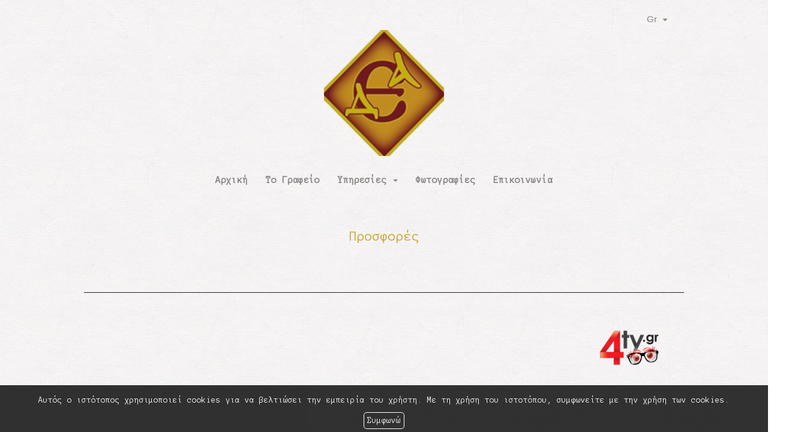

--- FILE ---
content_type: text/html; charset=UTF-8
request_url: https://teleteseleftheriadis-xanthi.gr/offers.php?l=el
body_size: 5078
content:
<!DOCTYPE html><html class="no-js" lang="el">
<head>
    <meta http-equiv=Content-Type content="text/html; charset=utf-8"/>
    <meta http-equiv="Content-Language" content="el" />
    <meta http-equiv="X-UA-Compatible" content="IE=edge,chrome=1">
        <title>Γραφεία Τελετών - Γραφείο Τελετών - Αίθουσα Προσφορές</title>
    <meta name="description" content="Γραφείο τελετών και αίθουσα δεξιώσεων ΕΛΕΥΘΕΡΙΑΔΗΣ ΔΗΜΗΤΡΗΣ - ΕΛΕΥΘΕΡΙΑΔΗΣ ΑΠΟΣΤΟΛΟΣΓραφεία Τελετών - Γραφείο Τελετών - Αίθουσα Προσφορές" />
    <meta name="keywords" content="ΓΡΑΦΕΙΑ ΤΕΛΕΤΩΝ,ΓΡΑΦΕΙΟ ΤΕΛΕΤΩΝ - ΑΙΘΟΥΣΑ ΔΕΞΙΩΣΕΩΝ - ΕΛΕΥΘΕΡΙΑΔΗΣ ΔΗΜΗΤΡΙΟΣ - ΟΙΚΟΣ ΤΕΛΕΤΩΝ - ΣΤΟΛΙΣΜΟΙ ΣΤΕΦΑΝΙΑ - ΜΝΗΜΟΣΥΝΑ ΞΑΝΘΗ,Ξάνθη,Arra" />
    <meta name="viewport" content="width=device-width, initial-scale=1">
    	<link rel="shortcut icon" href="https://www.4ty.gr/favicon.ico">
	            <link rel="alternate" href="https://teleteseleftheriadis-xanthi.gr/offers.php?l=el" hreflang="el" />
            <link rel="alternate" href="https://teleteseleftheriadis-xanthi.gr/offers.php?l=en" hreflang="en" />
                <meta property="og:title" content="ΓΡΑΦΕΙΑ ΤΕΛΕΤΩΝ Γραφεία Τελετών - Αίθουσα Δεξιώσιων - Ελευθεριάδης Δημήτριος - Οίκος Τελετών - Στολισμοί Στεφάνια - Μνημόσυνα Ξάνθη" />
                    <meta property="og:type" content="watergategr:company" />
                    <meta property="og:url" content="https://teleteseleftheriadis-xanthi.gr.4ty.gr/el/Γραφείο Τελετών - Αίθουσα Δεξιώσεων - Ελευθεριάδης Δημήτριος - Οίκος Τελετών - Στολισμοί Στεφάνια - Μνημόσυνα Ξάνθη" />
                        <meta property="og:image" content="https://content.4ty.gr/merchants/logos/2016/12/35099_logo.png" />
                            <meta property="og:image" content="https://content.4ty.gr/merchants/photos/2017/02/35099-GRAFEIA-TELETON-GRAFEIO-TELETON---AITHOYSA-DEXIOSEON---ELEYTHERIADIS-DIMITRIOS---OIKOS-TELETON---STOLISMOI-STEFANIA---MNIMOSYNA-XANTHI-small13.jpg" />
                            <meta property="og:image" content="https://content.4ty.gr/merchants/photos/2017/02/35099-GRAFEIA-TELETON-GRAFEIO-TELETON---AITHOYSA-DEXIOSEON---ELEYTHERIADIS-DIMITRIOS---OIKOS-TELETON---STOLISMOI-STEFANIA---MNIMOSYNA-XANTHI-small4.jpg" />
                            <meta property="og:image" content="https://content.4ty.gr/merchants/photos/2017/02/35099-GRAFEIA-TELETON-GRAFEIO-TELETON---AITHOYSA-DEXIOSEON---ELEYTHERIADIS-DIMITRIOS---OIKOS-TELETON---STOLISMOI-STEFANIA---MNIMOSYNA-XANTHI-small5.jpg" />
                            <meta property="og:image" content="https://content.4ty.gr/merchants/photos/2017/02/35099-GRAFEIA-TELETON-GRAFEIO-TELETON---AITHOYSA-DEXIOSEON---ELEYTHERIADIS-DIMITRIOS---OIKOS-TELETON---STOLISMOI-STEFANIA---MNIMOSYNA-XANTHI-small6.jpg" />
                            <meta property="og:image" content="https://content.4ty.gr/merchants/photos/2017/02/35099-GRAFEIA-TELETON-GRAFEIO-TELETON---AITHOYSA-DEXIOSEON---ELEYTHERIADIS-DIMITRIOS---OIKOS-TELETON---STOLISMOI-STEFANIA---MNIMOSYNA-XANTHI-small7.jpg" />
                            <meta property="og:image" content="https://content.4ty.gr/merchants/photos/2017/02/35099-GRAFEIA-TELETON-GRAFEIO-TELETON---AITHOYSA-DEXIOSEON---ELEYTHERIADIS-DIMITRIOS---OIKOS-TELETON---STOLISMOI-STEFANIA---MNIMOSYNA-XANTHI-small8.jpg" />
                            <meta property="og:image" content="https://content.4ty.gr/merchants/photos/2017/02/35099-GRAFEIA-TELETON-GRAFEIO-TELETON---AITHOYSA-DEXIOSEON---ELEYTHERIADIS-DIMITRIOS---OIKOS-TELETON---STOLISMOI-STEFANIA---MNIMOSYNA-XANTHI-small9.jpg" />
                            <meta property="og:image" content="https://content.4ty.gr/merchants/photos/2017/02/35099-GRAFEIA-TELETON-GRAFEIO-TELETON---AITHOYSA-DEXIOSEON---ELEYTHERIADIS-DIMITRIOS---OIKOS-TELETON---STOLISMOI-STEFANIA---MNIMOSYNA-XANTHI-small10.jpg" />
                            <meta property="og:image" content="https://content.4ty.gr/merchants/photos/2017/02/35099-GRAFEIA-TELETON-GRAFEIO-TELETON---AITHOYSA-DEXIOSEON---ELEYTHERIADIS-DIMITRIOS---OIKOS-TELETON---STOLISMOI-STEFANIA---MNIMOSYNA-XANTHI-small11.jpg" />
                            <meta property="og:image" content="https://content.4ty.gr/merchants/photos/2017/02/35099-GRAFEIA-TELETON-GRAFEIO-TELETON---AITHOYSA-DEXIOSEON---ELEYTHERIADIS-DIMITRIOS---OIKOS-TELETON---STOLISMOI-STEFANIA---MNIMOSYNA-XANTHI-small12.jpg" />
                            <meta property="og:image" content="https://content.4ty.gr/merchants/photos/2017/02/35099-GRAFEIA-TELETON-GRAFEIO-TELETON---AITHOYSA-DEXIOSEON---ELEYTHERIADIS-DIMITRIOS---OIKOS-TELETON---STOLISMOI-STEFANIA---MNIMOSYNA-XANTHI-small3.jpg" />
                            <meta property="og:image" content="https://content.4ty.gr/merchants/photos/2017/02/35099-GRAFEIA-TELETON-GRAFEIO-TELETON---AITHOYSA-DEXIOSEON---ELEYTHERIADIS-DIMITRIOS---OIKOS-TELETON---STOLISMOI-STEFANIA---MNIMOSYNA-XANTHI-small2.jpg" />
                            <meta property="og:image" content="https://content.4ty.gr/merchants/photos/2017/02/35099-GRAFEIA-TELETON-GRAFEIO-TELETON---AITHOYSA-DEXIOSEON---ELEYTHERIADIS-DIMITRIOS---OIKOS-TELETON---STOLISMOI-STEFANIA---MNIMOSYNA-XANTHI-stol1.jpg" />
                            <meta property="og:image" content="https://content.4ty.gr/merchants/photos/2017/02/35099-GRAFEIA-TELETON-GRAFEIO-TELETON---AITHOYSA-DEXIOSEON---ELEYTHERIADIS-DIMITRIOS---OIKOS-TELETON---STOLISMOI-STEFANIA---MNIMOSYNA-XANTHI-stol2.jpg" />
                            <meta property="og:image" content="https://content.4ty.gr/merchants/photos/2017/02/35099-GRAFEIA-TELETON-GRAFEIO-TELETON---AITHOYSA-DEXIOSEON---ELEYTHERIADIS-DIMITRIOS---OIKOS-TELETON---STOLISMOI-STEFANIA---MNIMOSYNA-XANTHI-stol4.jpg" />
                            <meta property="og:image" content="https://content.4ty.gr/merchants/photos/2017/02/35099-GRAFEIA-TELETON-GRAFEIO-TELETON---AITHOYSA-DEXIOSEON---ELEYTHERIADIS-DIMITRIOS---OIKOS-TELETON---STOLISMOI-STEFANIA---MNIMOSYNA-XANTHI-stol3.jpg" />
                            <meta property="og:image" content="https://content.4ty.gr/merchants/photos/2017/02/35099-GRAFEIA-TELETON-GRAFEIO-TELETON---AITHOYSA-DEXIOSEON---ELEYTHERIADIS-DIMITRIOS---OIKOS-TELETON---STOLISMOI-STEFANIA---MNIMOSYNA-XANTHI-stol5.jpg" />
                            <meta property="og:image" content="https://content.4ty.gr/merchants/photos/2017/02/35099-GRAFEIA-TELETON-GRAFEIO-TELETON---AITHOYSA-DEXIOSEON---ELEYTHERIADIS-DIMITRIOS---OIKOS-TELETON---STOLISMOI-STEFANIA---MNIMOSYNA-XANTHI-small1.jpg" />
                            <meta property="og:image" content="https://content.4ty.gr/merchants/photos/2016/12/35099-GRAFEIA-TELETON-GRAFEIO-TELETON---AITHOYSA-DEXIOSEON---ELEYTHERIADIS-DIMITRIOS---OIKOS-TELETON---STOLISMOI-STEFANIA---MNIMOSYNA-XANTHI-p1.jpg" />
                            <meta property="og:image" content="https://content.4ty.gr/merchants/photos/2016/12/35099-GRAFEIA-TELETON-GRAFEIO-TELETON---AITHOYSA-DEXIOSEON---ELEYTHERIADIS-DIMITRIOS---OIKOS-TELETON---STOLISMOI-STEFANIA---MNIMOSYNA-XANTHI-pic2.jpg" />
                            <meta property="og:image" content="https://content.4ty.gr/merchants/photos/2016/12/35099-GRAFEIA-TELETON-GRAFEIO-TELETON---AITHOYSA-DEXIOSEON---ELEYTHERIADIS-DIMITRIOS---OIKOS-TELETON---STOLISMOI-STEFANIA---MNIMOSYNA-XANTHI-pic3.jpg" />
                            <meta property="og:image" content="https://content.4ty.gr/merchants/photos/2016/12/35099-GRAFEIA-TELETON-GRAFEIO-TELETON---AITHOYSA-DEXIOSEON---ELEYTHERIADIS-DIMITRIOS---OIKOS-TELETON---STOLISMOI-STEFANIA---MNIMOSYNA-XANTHI-pic4.jpg" />
                        <meta property="og:site_name" content="4ty.gr" />
                    <meta property="fb:admins" content="530698414" />
                    <meta property="og:description" content="&nbsp;									Το Γραφείο			Γραφείο τελετών και αίθουσα δεξιώσεων Ελευθεριάδης Δημήτριος - Ελευθεριάδης Απόστολος" />
                    <meta property="place:location:latitude" content="41.1331364" />
                    <meta property="place:location:longitude" content="24.8904836" />
                    <meta property="watergategr:contact:street_address" content="ΚΑΠΝΕΡΓΑΤΩΝ 16 -  ΤΡ.ΜΙΧΑΗΛΙΔΗ 2 (ΛΑΧΑΝΑΓΟΡΑ)" />
                    <meta property="watergategr:contact:locality" content="Ξάνθη" />
                    <meta property="watergategr:contact:region" content="Ξάνθης" />
                    <meta property="watergategr:contact:postal_code" content="67131" />
                    <meta property="watergategr:contact:country_name" content="Ελλάδα" />
                    <meta property="watergategr:contact:email" content="eleftheriadis_teletes@hotmail.gr" />
                    <meta property="watergategr:contact:phone_number" content="2541022765" />
                    <meta property="watergategr:contact:fax_number" content="2541084535" />
            <link rel="stylesheet" href="/external/bootstrap/bootstrap/3.4.1/css/bootstrap.min.css">
<link rel="stylesheet" href="/external/bootstrap/bootstrap/3.4.1/css/bootstrap-theme.min.css">
<script src="/external/bootstrap/bootstrap/3.4.1/js/bootstrap.min.js" defer></script>
    <link href="https://code.jquery.com/ui/1.11.1/themes/smoothness/jquery-ui.min.css" rel="stylesheet" type="text/css"/>
    <link rel="stylesheet" href="/css/normalize.min.css">
    <link rel="stylesheet" type="text/css" href="/lightbox/css/jquery.lightbox-0.5.css" media="screen" />
	<link rel="stylesheet" type="text/css" href="/exclusive-offers.css" media="screen" />
		<link rel="stylesheet" type="text/css" href="/templates/typer-golden/styles.css" media="screen" />
    <script src="/js/modernizr-3.6.0.js"></script>
    <script src="//ajax.googleapis.com/ajax/libs/jquery/1.11.1/jquery.min.js"></script>
		<script>
	_atrk_opts = { atrk_acct:"+cqim1akGFL1vg", domain:"4ty.gr",dynamic: true};
	(function() { var as = document.createElement('script'); as.type = 'text/javascript'; as.async = true; as.src = "https://d31qbv1cthcecs.cloudfront.net/atrk.js"; var s = document.getElementsByTagName('script')[0];s.parentNode.insertBefore(as, s); })();
	</script>
	    </head>
<body class="offers">
<script type="text/javascript">
    _atrk_opts = { atrk_acct:"QBkaj1a4ZP00Gu", domain:"4ty.gr",dynamic: true};
    (function() { var as = document.createElement('script'); as.type = 'text/javascript'; as.async = true; as.src = "https://d31qbv1cthcecs.cloudfront.net/atrk.js"; var s = document.getElementsByTagName('script')[0];s.parentNode.insertBefore(as, s); })();
</script>
<noscript><img src="https://d5nxst8fruw4z.cloudfront.net/atrk.gif?account=QBkaj1a4ZP00Gu" style="display:none" height="1" width="1" alt="noscript image for google" /></noscript>
<div id="fb-root"></div>
<script>(function(d, s, id) {
        var js, fjs = d.getElementsByTagName(s)[0];
        if (d.getElementById(id)) return;
        js = d.createElement(s); js.id = id;
        js.src = "//connect.facebook.net/en_GB/all.js#xfbml=1&appId=497486486953614";
        fjs.parentNode.insertBefore(js, fjs);
    }(document, 'script', 'facebook-jssdk'));</script>
<header id="header">
    <div class="container">
        <div class="row">
            <div class="col-lg-2">
                <div id="logo" itemscope itemtype="http://schema.org/ImageObject">
                    <meta itemprop="contentUrl" content="https://content.4ty.gr/merchants/logos/2016/12/35099_logo.png">
                    <meta itemprop="name" content="&Gamma;&rho;&alpha;&phi;&epsilon;ί&alpha; &Tau;&epsilon;&lambda;&epsilon;&tau;ώ&nu; - &Alpha;ί&theta;&omicron;&upsilon;&sigma;&alpha; &Delta;&epsilon;&xi;&iota;ώ&sigma;&iota;&omega;&nu; - &Epsilon;&lambda;&epsilon;&upsilon;&theta;&epsilon;&rho;&iota;ά&delta;&eta;&sigmaf; &Delta;&eta;&mu;ή&tau;&rho;&iota;&omicron;&sigmaf; - &Omicron;ί&kappa;&omicron;&sigmaf; &Tau;&epsilon;&lambda;&epsilon;&tau;ώ&nu; - &Sigma;&tau;&omicron;&lambda;&iota;&sigma;&mu;&omicron;ί &Sigma;&tau;&epsilon;&phi;ά&nu;&iota;&alpha; - &Mu;&nu;&eta;&mu;ό&sigma;&upsilon;&nu;&alpha; &Xi;ά&nu;&theta;&eta;">
                    <div>
                        <div>
                            <img src="https://content.4ty.gr/merchants/logos/2016/12/35099_logo.png" alt="Γραφεία Τελετών - Αίθουσα Δεξιώσιων - Ελευθεριάδης Δημήτριος - Οίκος Τελετών - Στολισμοί Στεφάνια - Μνημόσυνα Ξάνθη" class="img-responsive" />
                        </div>
                    </div>
                </div>
            </div>
            <div class="col-lg-10">
                    <nav class="navbar navbar-default">
        <div class="container-fluid">
            <div class="navbar-header">
                <button type="button" class="navbar-toggle collapsed" data-toggle="collapse" data-target="#bs-example-navbar-collapse-1">
                    <span class="sr-only">MENU</span>
                </button>
            </div>
            <div class="collapse navbar-collapse" id="bs-example-navbar-collapse-1">
                <ul class="nav navbar-nav ">
                                            <li class=" ">
                            <a href="https://teleteseleftheriadis-xanthi.gr/index.php?l=el" target="" >
                                Αρχική                                                            </a>
                                                    </li>
                                                <li class=" ">
                            <a href="https://teleteseleftheriadis-xanthi.gr/more.php?l=el" target="" >
                                Το Γραφείο                                                            </a>
                                                    </li>
                                                <li class="dropdown ">
                            <a href="#" target="" class="dropdown-toggle" data-toggle="dropdown" role="button" aria-expanded="false">
                                Υπηρεσίες                                <span class="caret"></span>                            </a>
                                                            <ul class="dropdown-menu sub-menu" role="menu">
                                                                            <li class=" ">
                                            <a href="https://teleteseleftheriadis-xanthi.gr/more2.php?l=el&id=5964" target="" >
                                                <span>Τελετές</span>
                                            </a>
                                                                                    </li>
                                                                            <li class=" ">
                                            <a href="https://teleteseleftheriadis-xanthi.gr/more2.php?l=el&id=5966" target="" >
                                                <span>Αποτεφρώσεις</span>
                                            </a>
                                                                                    </li>
                                                                            <li class=" ">
                                            <a href="https://teleteseleftheriadis-xanthi.gr/more2.php?l=el&id=6007" target="" >
                                                <span>Στολισμός Εκκλησίας</span>
                                            </a>
                                                                                    </li>
                                                                    </ul>
                                                        </li>
                                                <li class=" ">
                            <a href="https://teleteseleftheriadis-xanthi.gr/photogallery.php?l=el" target="" >
                                Φωτογραφίες                                                            </a>
                                                    </li>
                                                <li class=" ">
                            <a href="https://teleteseleftheriadis-xanthi.gr/contact.php?l=el" target="" >
                                Επικοινωνία                                                            </a>
                                                    </li>
                                        </ul>
            </div>
        </div>
    </nav>
                </div>
        </div>
    </div>
</header>
<div class="cycle-wrap">
    <div class="cycle-slideshow"
         data-cycle-speed="1000"
         data-cycle-timeout="5000"
         data-cycle-prev="#bgslideshowprev"
         data-cycle-next="#bgslideshownext"
         data-cycle-caption="#bgslideshowcaption"
         data-cycle-caption-template="{{cycleTitle}}"
         data-cycle-pager="#custom-pager"
        >
                    <img src="https://content.4ty.gr/subdomain-bgslideshows/35099/header_services_funeral.jpg" data-cycle-title="<h2>Γραφείο Τελετών - Ελευθεριάδης</h2><p>Το γραφείο τελετών ΕΛΕΥΘΕΡΙΑΔΗΣ με πολυετή πείρα στο χώρο των τελετών και των μνημοσύνων, σεβόμενο απόλυτα τη δύσκολη στιγμή της ζωής σας, θα σας υποστηρίξει με τον καλύτερο δυνατό τρόπο...</p><div class='bgslideshowmore'><a href='http://www.teleteseleftheriadis-xanthi.gr/more.php?l=el' >Περισσότερα...</a></div>" alt="<h2>Γραφείο Τελετών - Ελευθεριάδης</h2><p>Το γραφείο τελετών ΕΛΕΥΘΕΡΙΑΔΗΣ με πολυετή πείρα στο χώρο των τελετών και των μνημοσύνων, σεβόμενο απόλυτα τη δύσκολη στιγμή της ζωής σας, θα σας υποστηρίξει με τον καλύτερο δυνατό τρόπο...</p><div class='bgslideshowmore'><a href='http://www.teleteseleftheriadis-xanthi.gr/more.php?l=el' >Περισσότερα...</a></div>">
                    <img src="https://content.4ty.gr/subdomain-bgslideshows/35099/add4.jpg" data-cycle-title="<h2>Οργάνωση Κηδειών</h2><p>Διεκπεραιώνουμε για λογαριασμό σας όλες τις διαδικασίες που είναι αναγκαίες για την πραγματοποίηση της τελετής.</p><div class='bgslideshowmore'><a href='http://www.teleteseleftheriadis-xanthi.gr/more2.php?l=el&id=5964' >Περισσότερα...</a></div>" alt="<h2>Οργάνωση Κηδειών</h2><p>Διεκπεραιώνουμε για λογαριασμό σας όλες τις διαδικασίες που είναι αναγκαίες για την πραγματοποίηση της τελετής.</p><div class='bgslideshowmore'><a href='http://www.teleteseleftheriadis-xanthi.gr/more2.php?l=el&id=5964' >Περισσότερα...</a></div>">
                    <img src="https://content.4ty.gr/subdomain-bgslideshows/35099/slider3.jpg" data-cycle-title="<h2>Οργάνωση Μνημοσύνων</h2><p>Ο σεβασμός, η αξιοπρέπεια, η ποιότητα των υπηρεσιών μας και οι τιμές που προσφέρουμε, φέρνουν το γραφείο μας στην πρώτη θέση προτίμησης.</p><div class='bgslideshowmore'><a href='http://www.teleteseleftheriadis-xanthi.gr/more2.php?l=el' >Περισσότερα...</a></div>" alt="<h2>Οργάνωση Μνημοσύνων</h2><p>Ο σεβασμός, η αξιοπρέπεια, η ποιότητα των υπηρεσιών μας και οι τιμές που προσφέρουμε, φέρνουν το γραφείο μας στην πρώτη θέση προτίμησης.</p><div class='bgslideshowmore'><a href='http://www.teleteseleftheriadis-xanthi.gr/more2.php?l=el' >Περισσότερα...</a></div>">
            </div>
    <a href=# id="bgslideshowprev" class="bgslideshowbutton"><span>Previous</span></a>
    <a href=# id="bgslideshownext" class="bgslideshowbutton"><span>Next</span></a>
    <div id="bgslideshowcaption"></div>
    <div id="custom-pager" class="center"></div>
</div>
<div id="title-language">
    <div class="container">
        <div class="row">
            <div class="col-sm-10 text-center merchant-title">
                Προσφορές            </div>
            <div class="col-sm-2 text-right">
                        <form id="langseldropdown">
            <div class="wrap">
                <select id="languages">
                                                <option value="https://teleteseleftheriadis-xanthi.gr/offers.php?l=el" id="languageel" data-class="el" selected="selected">Gr</option>
                                                    <option value="https://teleteseleftheriadis-xanthi.gr/offers.php?l=en" id="languageen" data-class="en" >En</option>
                                        </select>
            </div>
        </form>
                </div>
        </div>
    </div>
</div>
<article id="offers">
    <div class="catalog container">
            </div>
</article>
<footer id="footer">
    <div class="container">
        <div class="row">
            <div class="col-lg-3">
                            </div>
            <div class="col-lg-7 col-md-10 col-xs-8" id="footer-menu">
                                <nav>
                    <ul>
                                                    <li>
                                <a href="https://teleteseleftheriadis-xanthi.gr/terms.php?l=el" >
                                    Όροι                                </a>
                            </li>
                                                    <li>
                                <a href="/" >
                                    Αρχική                                </a>
                            </li>
                                                    <li>
                                <a href="https://teleteseleftheriadis-xanthi.gr/more.php?l=el" >
                                    Το Γραφείο                                </a>
                            </li>
                                                    <li>
                                <a href="https://teleteseleftheriadis-xanthi.gr/more2.php?l=el" >
                                    Υπηρεσίες                                </a>
                            </li>
                                                    <li>
                                <a href="https://teleteseleftheriadis-xanthi.gr/photogallery.php?l=el" >
                                    Φωτογραφίες                                </a>
                            </li>
                                                    <li>
                                <a href="https://teleteseleftheriadis-xanthi.gr/contact.php?l=el" >
                                    Επικοινωνία                                </a>
                            </li>
                                            </ul>
                </nav>
            </div>
            <div class="col-md-2 col-xs-4">                    <a href="http://demoplus.4ty.gr/" id="fourty" target="_blank">
					<img src="/templates/typer-golden/images/footer-logo.png" alt="Power by 4ty.gr">                </a>
            </div>
        </div>
    </div>
</footer>
    <div id="cookie-notice">
        <p>Αυτός ο ιστότοπος χρησιμοποιεί cookies για να βελτιώσει την εμπειρία του χρήστη. Με τη χρήση του ιστοτόπου, συμφωνείτε με την χρήση των cookies.</p>
        <button id="cookies-agree">Συμφωνώ</button>
    </div>
    <script>window.jQuery || document.write('<script src="/js/vendor/jquery-1.11.1.min.js"><\/script>')</script>
<script src="https://code.jquery.com/ui/1.11.1/jquery-ui.min.js"></script>
<script type="text/javascript" src="/jquery.ui.datepicker-el.js"></script>
<script type="text/javascript" src="/js/jquery.easing.min.js"></script>
<script type="text/javascript" src="/js/jquery.cycle2.min.js"></script>
<script type="text/javascript" src="/lightbox/js/jquery.lightbox-0.5.js"></script>
<script>
    var domain = '4ty.gr';
    var lang = 'el';
    var merchant = {
        lat: 41.1331364,
        lng: 24.8904836,
        eponymia: '&Gamma;&rho;&alpha;&phi;&epsilon;ί&alpha; &Tau;&epsilon;&lambda;&epsilon;&tau;ώ&nu; - &Alpha;ί&theta;&omicron;&upsilon;&sigma;&alpha; &Delta;&epsilon;&xi;&iota;ώ&sigma;&iota;&omega;&nu; - &Epsilon;&lambda;&epsilon;&upsilon;&theta;&epsilon;&rho;&iota;ά&delta;&eta;&sigmaf; &Delta;&eta;&mu;ή&tau;&rho;&iota;&omicron;&sigmaf; - &Omicron;ί&kappa;&omicron;&sigmaf; &Tau;&epsilon;&lambda;&epsilon;&tau;ώ&nu; - &Sigma;&tau;&omicron;&lambda;&iota;&sigma;&mu;&omicron;ί &Sigma;&tau;&epsilon;&phi;ά&nu;&iota;&alpha; - &Mu;&nu;&eta;&mu;ό&sigma;&upsilon;&nu;&alpha; &Xi;ά&nu;&theta;&eta;',
        address: '&Kappa;&Alpha;&Pi;&Nu;&Epsilon;&Rho;&Gamma;&Alpha;&Tau;&Omega;&Nu; 16 -  &Tau;&Rho;.&Mu;&Iota;&Chi;&Alpha;&Eta;&Lambda;&Iota;&Delta;&Eta; 2 (&Lambda;&Alpha;&Chi;&Alpha;&Nu;&Alpha;&Gamma;&Omicron;&Rho;&Alpha;), 67131 Ξάνθη',
        phones : '2541022765 Fax. 2541084535',
    };
    var contact = {
        displayMsg: false    }
    var trans = {
        tel: 'Τηλ.'
    }
    var ads = new Array();
</script>
<script>var lang = 'el';</script>
<script type="text/javascript" src="/js/exclusive-offers.js"></script>
<script src="/templates/typer-golden/events.js"></script>
		<script>
	var galinks = ['4ty.gr', '4tyshop.gr', location.hostname.indexOf('www.') == 0 ? location.hostname.substr(4) : location.hostname];
	(function(i,s,o,g,r,a,m){i['GoogleAnalyticsObject']=r;i[r]=i[r]||function(){
			(i[r].q=i[r].q||[]).push(arguments)},i[r].l=1*new Date();a=s.createElement(o),
		m=s.getElementsByTagName(o)[0];a.async=1;a.src=g;m.parentNode.insertBefore(a,m)
	})(window,document,'script','//www.google-analytics.com/analytics.js','ga');
	ga('create', 'UA-10296950-1', 'auto', {allowLinker: true});
	ga('require', 'linker');
	ga('linker:autoLink', galinks);
	ga('send', 'pageview');
</script><script src="/js/scripts.js"></script>
<script src="/js/cookies.js"></script>
</body>
</html>


--- FILE ---
content_type: text/css
request_url: https://teleteseleftheriadis-xanthi.gr/exclusive-offers.css
body_size: 650
content:
.offer-enquiry-form {
	display:none;
}
.offer-enquiry-form img {
	width:auto;
    max-height:200px;
    display: block;
    margin: 10px auto 5px auto;
}
.offer-enquiry-form .coupon-code {
	margin: 0 2px;
    padding: .35em .625em .75em;
	text-align:center;
}
.offer-enquiry-form fieldset {
	border:1px solid transparent;
}
.offer-enquiry-form div {
	margin:.5em 0;
}
.offer-enquiry-form .fields-wrapper {
	float:left;
	width:50%;
	box-sizing:border-box;
	padding:0 .5em;
}
.offer-enquiry-form .fields-wrapper:nth-child(odd) {
	padding-left:0;
}
.offer-enquiry-form .fields-wrapper:nth-child(even) {
	padding-right:0;
}
.offer-enquiry-form label {
	display:block;
}
.offer-enquiry-form input[type="text"] {
	width:100%;
	padding:.1em .15em .1em .15em;
}
.offer-enquiry-form textarea {
	width:100%;
	resize:none;
	height:10ex;
	padding:.1em .15em .1em .15em;
}
.offer-enquiry-form input[type="submit"] {
	width:auto;
	padding: .2em .5em .2em .5em;
	font-size: .875em;
	float:right;
	margin-top:1em;
}
#offers .actions .interested {
	display: inline-block;
	font-size: 16px;
	color: #fff;
	line-height: 42px;
	background: #8a8c80;
	padding: 0 10px 0 40px;
	text-decoration: none;
}
.offer-enquiry-form .enquiry-success, .offer-enquiry-form .enquiry-error {
	display:none;
}
.enquiry-success, .enquiry-error {
	text-align:center;
	font-size:18px;
}
.offer-loading {
	display:none;
}
#cookie-notice {
	background: #000;
	opacity: .8;
	z-index: 99;
	padding: 5px 20px;
	position: fixed;
	bottom: 0;
	width: 100%;
	text-align: center;
}
#cookie-notice p {
	display: inline-block;
	color: #fff;
	padding: 5px;
	margin: 5px;
}
#cookie-notice button {
	border-radius: 5px;
	border: 1px solid #fff;
	background: #000;
	color: #fff;
	padding: 5px;
	cursor: pointer;
}


--- FILE ---
content_type: text/css
request_url: https://teleteseleftheriadis-xanthi.gr/templates/typer-golden/styles.css
body_size: 620
content:
@import url(/templates/typer-master/styles.css);

/* Color scheme ================================================================ */
#main-nav .navbar-nav > li > a:hover,
#main-nav .navbar-nav > li.dropdown.open > a,
#footer .left h3, #footer .center h3, #footer .right h3,
.contact-info-section .glyphicon,
.exclusive-url.small a.url:hover,
.exclusive-url.big a.url:hover,
.exclusive-url.big .contents h2>a,
.exclusive-url a.url:hover,
#pdf .pdf a.button.open:hover,
#contact-form .submit button,
#offers .card-offer .actions>.btn:hover,
#main-nav .dropdown-menu > li.active > a,
#main-nav .dropdown-menu > li:hover > a,
#recent-articles .learn-more:hover,
body.article-catalog #articles .learn-more:hover,
body.article-catalog #articles h3 a,
#title-language h1 {
  color: #ca9f21;
}

#main-nav .navbar-nav > li::after,
#gallery .image>.wrap,
#move-to-top,
#video-list>.active,
#bgslideshowcaption .bgslideshowmore a,
#custom-pager span.cycle-pager-active,
.exclusive-url.small .contents,
.exclusive-url.medium .url-wrapper,
#pdf .pdf>.wrap .title-description,
#contact-form .submit button:hover,
.contact-info>.contents,
#offers .card-offer .content,
#main-nav .dropdown-submenu .sub-menu,
#recent-articles .recent-articles,
#recent-articles .recent-articles>h3 a,
body.article-catalog #articles .learn-more {
  background-color:  #ca9f21;
}

.list-group-item.active,
.list-group-item.active:focus,
.list-group-item.active:hover,
#custom-pager span.cycle-pager-active,
#contact-form .submit button {
  border-color: #ca9f21;
  text-shadow: none;
}

.exclusive-url.small .contents::before,
#pdf .pdf>.wrap .title-description::before,
#offers .card-offer .content::before {
  border-bottom-color: #ca9f21;
}

#pdf .pdf>.wrap .title-description {
  color: #ffffff;
}
/* ============================================================================= */


--- FILE ---
content_type: text/css
request_url: https://teleteseleftheriadis-xanthi.gr/templates/typer-master/styles.css
body_size: 5524
content:
@import url('https://fonts.googleapis.com/css?family=Anonymous+Pro');
/* Extras */
@import url(extras.css);

html,
body {
  font-size: 14px;
  height: auto;
  font-family: 'Anonymous Pro', monospace;
  color: #777;
}
body { background-image: url('./images/paper.jpg'); }

/* Base ======================================================================== */
#main-container.fixed {
  display: block;
  position: fixed;
  top: 40px;
  bottom: 0;
  left: 0;
  right: 0;
  overflow: hidden;
  padding-top: 0 !important;
}
#main-container.container-narrow {
  display: block;
  position: relative;
  width: 100%;
  max-width: 1000px;
  margin: auto;
}
#main-container.container-bordered {
  width: 100%;
  max-width: 100%;
  min-width: 200px;
  padding: 20px;
  padding-top: 40px;
  margin: auto;
}
#main-container .container-inner.no-padding {
  width: auto;
  height: 100%;
  padding: 0;
  margin: 0;
  margin-right: -20px;
  padding-right: 15px;
  overflow: auto;
}

/* Custom scroll-bars */
#main-container .container-inner.no-padding::-webkit-scrollbar {
  width: 5px;
  height: 3px;
}
#main-container .container-inner.no-padding::-webkit-scrollbar-button { display: none; }
#main-container .container-inner.no-padding::-webkit-scrollbar-track { background-color: #999; }
#main-container .container-inner.no-padding::-webkit-scrollbar-track-piece { background-color: #ffffff;}
#main-container .container-inner.no-padding::-webkit-scrollbar-thumb {
  height: 50px;
  background-color: rgba(83, 83, 83, 0.4);
  border-radius: 0;
}
#main-container .container-inner.no-padding::-webkit-scrollbar-thumb:hover { background-color: rgba(83, 83, 83, 1); }

#main-container .container-inner.no-padding::-webkit-scrollbar-corner { background-color: #999;}}
#main-container .container-inner.no-padding::-webkit-resizer { background-color: #666;}
/* ============================================================================= */

/* Nav ========================================================================= */
#main-nav {
  display: block;
  position: relative;
  margin-bottom: 0;
  padding-top: 50px;
  font-weight: bold;
  background-image: none;
  border: 0;
  border-radius: 0;
  box-shadow: none;
  background-color: transparent;;
}
#main-nav .container-fluid { padding: 0; }
#main-nav .navbar-nav {
  float: none;
  margin: 20px auto;
  width: 100%;
  height: auto;
  text-align: center;
  font-size: 0;
}
#main-nav .navbar-nav > li {
  display: inline-block;
  float: none;
  font-size: 14px;
  margin: 0 5px;
}
#main-nav .navbar-nav > li::after {
  content: '';
  display: block;
  position: absolute;
  margin: auto;
  top: auto;
  bottom: 40%;
  left: 0;
  right: 0;
  width: 100%;
  height: 3px;
  background-color: #000000;
  opacity: 0;
  transition: all 0.3s ease;
}
#main-nav .navbar-nav > li:hover::after,
#main-nav .navbar-nav > li.active::after {
  bottom: 0;
  opacity: 1;
}

#main-nav .navbar-nav > li > a {
  color: #868585;
  text-shadow: none;
  box-shadow: none;
  padding: 10px;
  font-size: 16px;
  transition: all 0.4s ease;
}
#main-nav .navbar-nav > li > a:hover,
#main-nav .navbar-nav > li.dropdown.open > a,
#main-nav .navbar-nav > li.active > a {
  color: #000000;
  background: transparent;
  background-image: none;
}

#main-nav .dropdown-menu > li > a:hover,
.dropdown-menu>.active>a,
.dropdown-menu>.active>a, .dropdown-menu>.active>a:focus,
.dropdown-menu>.active>a:hover {
  color: #000000;
  background: transparent;
  background-image: none;
}
#main-nav .dropdown-menu {
  background-color: #ffffff;
  border-radius: 0;
  webkit-box-shadow: 0px 3px 11px 0px rgba(50, 50, 50, 0.75);
  -moz-box-shadow: 0px 3px 11px 0px rgba(50, 50, 50, 0.75);
  box-shadow: 0px 3px 11px 0px rgba(50, 50, 50, 0.75);
}
#main-nav .dropdown-submenu .sub-menu { min-width: 100%; }

#main-nav .dropdown-menu > li > a {
  color: #6f6f6f;
  padding: 15px 20px;
  transition: all 0.4s ease;
}
#main-nav .dropdown-menu > li > a:hover {
  color: #000000;
}
#main-nav .dropdown-submenu>.dropdown-menu.sub-menu > li > a:hover {
  color: #ffffff;
}
#main-nav .dropdown-menu > li:last-of-type > a { border: 0; }

#main-nav .navbar-header {
  display: block;
  position: relative;
  width: 100%;
  height: auto;
  float: none;
  margin: auto;
}

#main-nav .navbar-brand,
#logo, #footer-logo {
  position: relative;
  background-color: transparent;
  height: 100%;
  width: 100%;
  padding: 0;
  margin: auto;
}

#main-nav .navbar-brand img,
#footer-logo img {
  display: block;
  position: relative;
  margin: auto;
  padding: 0;
  width: 100%;
  max-width: 200px;
  height: auto;
}

#main-nav .right-caret:after {
  display: inline-block;
  font-family: "Glyphicons Halflings";
  content:"\e252";
  font-size: 10px;
}
#main-nav .left-caret:after {
  display: inline-block;
  font-family: "Glyphicons Halflings";
  content:"\e253";
  font-size: 10px;
}
#main-nav .dropdown-submenu .sub-menu {
  position: relative;
  background-color: #282828;
  color: #ffffff;
  border-radius: 0;
  border: 0;
}
 #main-nav .dropdown-submenu .sub-menu a { color: #ffffff; }
/* ============================================================================= */

/* Slideshow =================================================================== */
#main-slide {
  display: block;
  position: relative;
  width: 100%;
  height: auto;
  max-height: calc(100% - 187px);
  overflow: hidden;
}
#main-slide img {
  position: relative;
  width: 100%;
  height: auto;
}
body:not(.home) #bgslideshowcaption { display: none !important; }
#bgslideshowcaption {
  display: block;
  position: absolute;
  top: 5%;
  bottom: auto;
  left: 5%;
  right: auto;
  width: 40%;
  min-width: 500px;
  padding: 10px;
  padding-right: 30px;
  margin: auto;
  text-align: left;
  color: #ffffff;
  z-index: 999;
}

#bgslideshowcaption h2 {
  margin-bottom: 15px;
  margin-top: 0;
  font-size: 4em;
  font-weight: bold;
}
#bgslideshowcaption p {
  font-size: 1.3em;
}
#bgslideshowcaption .bgslideshowmore a {
  display: inline-block;
  position: relative;
  height: auto;
  padding: 10px;
  margin: 0;
  text-decoration: none;
  font-size: 23px;
  background-color: #252525;
  color: #ffffff;
}

#main-slide .bgslideshowbutton { display: none; }
#custom-pager {
  display: block;
  position: absolute;
  top: auto;
  bottom: 0;
  right: 0;
  left: auto;
  padding: 10px;
  margin: 0;
  z-index: 990;
}
#custom-pager span {
  display: inline-block;
  position: relative;
  font-size: 0;
  width: 12px;
  height: 12px;
  margin: 10px 5px;
  border: 1px solid #909090;
  background-color: #ffffff;
  border-radius: 50%;
  opacity: 0.4;
  cursor: pointer;
  transition: all 0.3s ease;
}
#custom-pager span.cycle-pager-active {
  opacity: 1;
  border-color: #555555;
}
/* ============================================================================= */

/* Title ======================================================================= */
#title-language>.container { width: 100%; }
#title-language h1 {
  text-align: center;
  margin: 40px auto;
  color: #252525;
  font-size: 23px;
}
#footer #title-language h1 {
  margin: 10px auto;
}
/* ============================================================================= */

/* Languages =================================================================== */
#langseldropdown {
  display: block;
  position: absolute;
  top: 0;
  bottom: auto;
  right: 20px;
  left: auto;
}
#langseldropdown .ui-selectmenu-button {
  background: inherit;
  margin: 14px;
  border: 0;
  color: #868585;
  transition: all 0.3s ease;
}
#langseldropdown .ui-selectmenu-button:hover { color: #000000; }
#languages-button {
  overflow: visible;
}

#langseldropdown .ui-selectmenu-button span.ui-icon {
  position: absolute;
  right: -10px;
}

#languages-menu { border-radius: 0; }

/* Create a lang icon besides the dropdown */
.ui-selectmenu-text::before {
  content: '';
  display: inline-block;
  position: relative;
  margin: auto;
  margin-left: -30px;
  padding: 0;
  width: 25px;
  height: 25px;
  vertical-align: middle;
}

.ui-icon.el,
.ui-selectmenu-text.el::before { background: transparent url("images/langseldropdown/el.png") center no-repeat; }
.ui-icon.en,
.ui-selectmenu-text.en::before { background: transparent url("images/langseldropdown/en.png") center no-repeat; }
.ui-icon.l1,
.ui-selectmenu-text.l1::before { background: transparent url("images/langseldropdown/l1.png") center no-repeat; }
.ui-icon.l2,
.ui-selectmenu-text.l2::before { background: transparent url("images/langseldropdown/l2.png") center no-repeat; }
.ui-icon.l3,
.ui-selectmenu-text.l3::before { background: transparent url("images/langseldropdown/l3.png") center no-repeat; }
.ui-icon.l4,
.ui-selectmenu-text.l4::before { background: transparent url("images/langseldropdown/l4.png") center no-repeat; }

.ui-selectmenu-button span.ui-selectmenu-text { overflow: visible; }
/* ============================================================================= */

/* urls ======================================================================== */
#exclusiveURLs {
  display: block;
  position: relative;
  width: 100%;
  max-width: 1000px;
  margin: auto;
  overflow: hidden;
}
#exclusiveURLs>.container {
  width: 100%;
  padding: 0;
}
.exclusive-url {
  position: relative;
  padding: 15px;
  height: 400px;
  overflow: hidden;
  background-color: transparent;
}
.exclusive-url>.url-wrapper {
  display: block;
  position: relative;
  width: 100%;
  height: 100%;
  margin: 0;
  padding: 0;
  overflow: hidden;
}
/* Small urls ================================================================== */
.exclusive-url>.url-wrapper>div {
  position: relative;
}
.exclusive-url a.img {
  display: block;
  position: relative;
  width: 100%;
  overflow: hidden;
}
.exclusive-url a.img img {
  position: absolute;
  left: 50%;
  top: 50%;
  min-height: 100%;
  width: auto;
  min-width: 101%;
  opacity: 1;
  -webkit-transform: translate(-50%,-50%);
  -ms-transform: translate(-50%,-50%);
  transform: translate(-50%,-50%);
}

.exclusive-url .contents h2>a {
  font-size: 32px;
  text-decoration: none;
  color: #e2dddd;
}

.exclusive-url a.url {
  display: inline-block;
  border: 2px solid #e2dddd;
  padding: 5px 10px;
  font-size: 14px;
  color: #e2dddd;
  text-decoration: none;
  transition: all 0.3s ease;
}
.exclusive-url a.url:hover {
  background-color: #e2dddd;
  color: #252525;
}
/* Small ======================================================================= */
.exclusive-url.small a.img {
  width: 100%;
  height: 200px;
}
.exclusive-url.small .contents {
  display: block;
  position: relative;
  background-color: #252525;
  padding: 15px;
  width: 100%;
  height: 170px;
}
.exclusive-url.small .contents::before {
  content: '';
  display: block;
  position: absolute;
  width: 10px;
  height: 10px;
  top: auto;
  bottom: 100%;
  left: 0;
  right: 0;
  margin: auto;
  border: 20px solid #252525;
  border-top-color: transparent;
  border-left-color: transparent;
  border-right-color: transparent;
}
.exclusive-url.small .contents p {
  display: none;
}
.exclusive-url.small a.url {
  position: absolute;
  bottom: 15px;
  top: auto;
  left: 15px;
  right: auto;
}
/* Medium ====================================================================== */
.exclusive-url.medium .url-wrapper { background-color: #252525; }

.exclusive-url.medium a.img {
  height: 370px;
  opacity: 0.2;
  transition: all 0.3s ease;
}
.exclusive-url.medium:hover a.img {
  opacity: 0.4;
}
.exclusive-url.medium .contents {
  position: absolute;
  top: 20px;
  bottom: 20px;
  left: 20px;
  right: 20px;
  text-align: center;
  border: 2px solid #e2dddd;
}
.exclusive-url.medium .contents h2>a {
  display: inline-block;
  margin-top: 50px;
  font-weight: bold;
  color: #e2dddd;
}
.exclusive-url.medium .contents p {
  color: #e2dddd;
}
.exclusive-url.medium a.url {
  position: relative;
}
/* Big ========================================================================= */
.exclusive-url.big a.img {
  height: 370px;
}
.exclusive-url.big .contents {
  position: absolute;
  top: 20%;
  bottom: auto;
  left: 20px;
  right: auto;
  width: 50%;
}
.exclusive-url.big .contents h2>a {
  font-weight: bold;
  color: #ffffff;
}
.exclusive-url.big .contents p {
  color: #ffffff;
}
.exclusive-url.big a.url {
  position: relative;
}
/* ============================================================================= */

/* footer ====================================================================== */
#footer {
  display: block;
  width: 100%;
  max-width: 1000px;
  margin: 0 auto;
  margin-top: 40px;
  position: relative;
  background: transparent;
  border-top: 1px solid #252525;
  color: #868585;
  padding: 15px;
  text-align: center;
}
#footer>.container { width: 100%; }
#footer .col-lg-3 { display: none; }
#footer-menu {
  display: none;
}
#footer .left { text-align: left; }
#footer .center { text-align: center; }
#footer .right { text-align: right; }
#footer .left h3, #footer .center h3, #footer .right h3 {
  font-weight: bold;
  color: #252525;
  min-height: 18px;
}

#powered-by {
  text-align: center;
  margin-bottom: 20px;
}
#powered-by>.fourty-logo-footer {
  display: inline-block;
  max-width: 70px;
  margin-left: 15px;
}
#powered-by>.fourty-logo-footer>a { width: 100%; }

#powered-by>.fourty-logo-footer>a img {
  width: 100%;
  height: auto;
}

#fourty {
  display: inline-block;
  max-width: 110px;
}
#fourty>img {
  width: 100% !important;
  height: auto !important;
}
/* ============================================================================= */

/* Social ====================================================================== */
#social {
  display: block;
  padding-left: 0;
  list-style: none;
  margin: 0 auto;
}
#social>li {
  display: inline-block;
  width: 32px;
  height: 32px;
  margin: 5px;
}

#social>li>a,
#social>li>a>img {
  display: inline-block;
  width: 100%;
  height: auto;
}
#social .facebook {
  background-color: #45619D;
}
#social .twitter {
  background-color: #41ABE1;
}
#social .googlePlus {
  background-color: #D23F31;
}
#social .youtube {
  background-color: #E62117;
}
#social .blogger {
  background-color: #FF9334;
}
#social .linkedIn {
  background-color: #0080B1;
}
#social .instagram {
  background-color: #125687;
}
#social .pinterest {
  background-color: #C9252B;
}
/* ============================================================================= */

/* All other pages ============================================================= */
body:not(.home) article {
  width: 100%;
  max-width: 1000px;
  margin: auto;
}
body:not(.home) article .container { width: 100%; }

/* More ======================================================================== */
#more aside { display: none; }

#more-content {
  display: block;
  position: relative;
  width: 100%;
  padding: 0;
  margin: 0;
  float: none;
  left: 0;
}
/* ============================================================================ */

/* Gallery ==================================================================== */
body.gallery #main-slide { display: none; }
body.gallery #main-container {
  width: 100%;
}
#gallery>.container { width: 100%; }
#gallery .images {
  text-align: center;
}

#gallery .image-wrapper {
  position: relative;
  padding: 10px;
  height: 300px;
  overflow: hidden;
  background-color: transparent;
}
#gallery .image {
  width: 100%;
  height: 100%;
  color: #ffffff;
  overflow: hidden;
}
#gallery .image>.wrap {
  position: relative;
  width: 100%;
  height: 100%;
  background-color: #252525;
}
#gallery .image img {
  position: absolute;
  left: 50%;
  top: 50%;
  height: 140%;
  width: auto;
  min-width: 101%;
  opacity: 1;
  -webkit-transform: translate(-50%,-50%);
  -ms-transform: translate(-50%,-50%);
  transform: translate(-50%,-50%);
  transition: all 0.3s ease;
}

#gallery .image .title {
  display: table-cell;
  position: absolute;
  top: 0;
  bottom: 0;
  left: 0;
  right: 0;
  color: #ffffff;
  background-color: transparent;
  border: 1px solid #ffffff;
  text-decoration: none;
  padding: 10px;
  margin: 10px;
  text-align: center;
  font-weight: bold;
  opacity: 0;
  transform: scale(0.5);
  z-index: 990;
  transition: all 0.4s ease;
}
#gallery .image .title p:first-of-type {
  margin-top: 40%;
}
#gallery .image .title p>.glyphicon {
  font-size: 32px;
}

#gallery .image:hover img {
  opacity: 0.4;
  transform: translate(-50%,-50%) scale(1.2);
}

#gallery .image:hover .title {
  opacity: 1;
  transform: scale(1);
}
/* ============================================================================ */

/* Contact ==================================================================== */
body.contact #main-slide {
  display: none;
}
#contact-details { padding-top: 20px; }
#contact-details>.container { width: 100%; }
#map-holder {
  width: 100%;
  height: 291px;
  background: #B2D0FE;
}

#contact-form { margin-bottom: 60px; }

#contact-form > .container,
#contact-form .col-lg-4.col-sm-6,
#contact-form .col-lg-8.col-sm-6 {
  width: 100%;
}

#contact-form > .container,
#contact-form .col-lg-4.col-sm-6,
#contact-form .col-lg-8.col-sm-6,
#contact-form .col-lg-4.col-sm-12 {
  width: 100%;
}

#contact-form .fullName,
#contact-form .email,
#contact-form .phone,
#contact-form .dates {
  margin-bottom: 15px;
  display: inline-block;
  width: 100%;
}
#contact-form input,
#contact-form #roomType {
  display: inline-block;
  width: 80%;
  padding: 10px;
  border: 0;
  float: right;
  background-color: transparent;
  border-bottom: 1px solid #777777;
}
#contact-form input:after,
#contact-form #roomType {
  content:"";
  display:table;
  clear:both;
}
#contact-form label {
  vertical-align: top;
  padding-top: 10px;
}

#contact-form .notes { margin-top: 40px; }
#notes {
  display: inline-block;
  width: 80%;
  float: right;
  border: 1px solid #777777;
  overflow: auto;
  resize: vertical;
  padding: 10px;
  min-height: 200px;
}

#contact-form .captcha {
  width: 100%;
  text-align: right;
}
#contact-form #captcha { margin-top: 10px; }
#contact-form .captcha label {
  float: left;
}
#contact-form .captcha input { width: 70%; }

#contact-form .captcha label,
#contact-form .captcha input { margin-top: 10px; }
#contact-form .submit {
  display: inline-block;
  margin-top: 15px;
  width: 100%;
}

#contact-form .submit button {
  float: right;
  padding: 15px 22px;
  background: transparent;
  color: #252525;
  border: 2px solid #252525;
  transition: all 0.4s ease;
}
#contact-form .submit button:hover {
  background-color: #252525;
  color: #ffffff;
}

#contact-form input:focus,
#contact-form textarea:focus,
#contact-form #roomType {
  outline: 0;
}
#contact-form div { clear: both; }
.contact-info {
  text-align: left;
  color: #eeeeee;
  padding: 0 15px;
  margin-bottom: 40px;
}
.contact-info>.contents {
  background-color: #282828;
  color: #eeeeee;
  padding: 15px;
}
.contact-info a { color: #eeeeee; }
.contact-info span {
  display: block;
  font-weight: bold;
  font-size: 1.2em;
}
/* ============================================================================ */

/* Video ====================================================================== */
body.video #main-slide { display: none; }
body.video #main-container {
  width: 100%;
}
#videos>.container {
  width: 100%;
  padding: 0;
}
#videos .catalog.row {
  margin-right: 0;
  margin-left: 0;
}

#videos .video {
  padding: 15px 10px;
}
#videos .video.active { display: block; }
#videos .video:not(.active) { display: none; }

#videos .video iframe {
  background-color: #ffffff;
  color: #ffffff;
  overflow: hidden;
}
#videos .video iframe { height: 300px; }
#video-list>.active {
  background: #252525;
}

#videos .video h3 { font-size: 32px; }
/* ============================================================================= */

/* PDF ========================================================================= */
body.pdf #main-slide { display: none; }
body.pdf #main-container {
  width: 100%;
}
#pdf>.container {
  width: 100%;
  padding: 0;
}

#pdf .pdf {
  padding: 10px;
}
#pdf .pdf>.wrap {
  display: block;
  position: relative;
  height: 300px;
  background-color: transparent;
  overflow: hidden;
}
#pdf .pdf>.wrap img {
  position: absolute;
  left: 50%;
  top: 50%;
  height: 140%;
  width: auto;
  min-width: 101%;
  opacity: 1;
  -webkit-transform: translate(-50%,-50%);
  -ms-transform: translate(-50%,-50%);
  transform: translate(-50%,-50%);
  transition: all 0.3s ease;
}
#pdf .pdf>.wrap a.img {
  display: block;
  position: absolute;
  width: 100%;
  height: 100%;
  top: 0;
  bottom: 0;
  left: 0;
  right: 0;
}

#pdf .pdf>.wrap .title-description {
  display: block;
  position: absolute;
  top: auto;
  bottom: 0;
  left: 0;
  right: 0;
  text-align: left;
  background-color: #252525;
  padding: 10px;
  margin: 0;
  transition: all 0.3s ease;
}
#pdf .pdf>.wrap .title-description::before {
  content: '';
  display: block;
  position: absolute;
  width: 10px;
  height: 10px;
  top: auto;
  bottom: 100%;
  left: 0;
  right: 0;
  margin: auto;
  border: 20px solid #252525;
  border-top-color: transparent;
  border-left-color: transparent;
  border-right-color: transparent;
}

#pdf .pdf>.wrap .title {
  display: inline-block;
  text-decoration: none;
  color: #e2dddd;
  font-size: 1.3em;
  width: 100%;
}

#pdf .pdf>.wrap .description {
  display: block;
  position: relative;
  margin-top: 20%;
  margin-bottom: -60%;
  opacity: 0;
  transition: all 0.3s ease;
}
#pdf .pdf>.wrap:hover .description {
  margin-top: 0;
  margin-bottom: 0;
  opacity: 1;
}

#pdf .pdf a.button.open {
  margin-top: 10px;
  display: inline-block;
  padding: 10px 20px;
  border: 2px solid #e2dddd;
  color: #e2dddd;
  text-decoration: none;
  transition: all 0.3s ease;
}
#pdf .pdf a.button.open:hover {
  background-color: #e2dddd;
  color: #252525;
}
/* ============================================================================= */

/* Articles ==================================================================== */
#recent-articles {
  padding-top: 15px;
  font-size: 0;
  text-align: center;
}
#recent-articles .recent-articles {
  display: inline-block;
  width: 32.6%;
  text-align: left;
  vertical-align: top;
  float: none;
  font-size: 14px;
  background-color: #252525;
  color: #ffffff;
  border-left: 1px solid #ffffff;
  margin-bottom: 15px;
}
#recent-articles .recent-articles:last-of-type { border: 0; }
#recent-articles .recent-articles>h3 { margin-top: 0; }
#recent-articles .recent-articles>h3 a {
  display: block;
  font-weight: bold;
  height: 40px;
  overflow: hidden;
  text-decoration: none;
  background-color: #252525;
  color: #ffffff;
}
#recent-articles .short-description {
  height: 190px;
  overflow: hidden;
  margin-bottom: 20px;
  padding: 1px;
}
#recent-articles .learn-more {
  border: 2px solid #ffffff;
  color: #ffffff;
  padding: 10px;
  float: none;
  text-decoration: none;
  transition: all 0.3s ease;
}
#recent-articles .learn-more:hover {
  color: #252525;
  background-color: #ffffff;
  border-color: #ffffff;
}
#recent-articles .exclusive-panel .all-articles { display: none; }


body.article-catalog #main-slide { display: none; }
body.article-catalog #articles h3 { margin-top: 0; }
body.article-catalog #articles h3 a {
  font-weight: bold;
  text-decoration: none;
  color: #252525;
}
body.article-catalog #articles .learn-more {
  float: none;
  background-color: #252525;
  color: #ffffff;
  transition: all 0.3s ease;
  padding: 10px;
  text-decoration: none;
}
body.article-catalog #articles .learn-more:hover {
  background-color: #ffffff;
  color: #252525;
}

body.article-presentation .back-to-catalog { display: none; }

/* ============================================================================= */

/* Offers ====================================================================== */
body.offers #main-slide { display: none; }
body.offers #main-container {
  width: 100%;
}
#offers>.container {
  width: 100%;
  padding: 0;
}
#offers .offers-row.row {
  margin-right: 0;
  margin-left: 0;
}
#offers .card-offer {
  padding: 10px;
  height: 450px;
}

#offers .card-offer>.image {
  position: relative;
  width: 100%;
  height: 100%;
  overflow: hidden;
}
#offers .card-offer>.image img {
  position: absolute;
  left: 50%;
  top: 50%;
  height: 140%;
  width: auto;
  min-width: 101%;
  opacity: 1;
  -webkit-transform: translate(-50%,-50%);
  -ms-transform: translate(-50%,-50%);
  transform: translate(-50%,-50%);
  transition: all 0.3s ease;
}

#offers .card-offer>.image>img {
  width: auto;
  height: 100%;
}
#offers .card-offer .expires {
  padding: 20px;
  margin: 10px auto;
  background-color: rgba(179, 179, 179, 0.16);
}

#offers .card-offer .expires>table {
  margin: auto;
}

#offers .card-offer .content {
  display: block;
  position: absolute;
  top: auto;
  bottom: 0;
  left: 0;
  right: 0;
  background-color: #252525;
  color: #e2dddd;
  padding: 10px;
  margin: 0;
  text-align: left;
  transition: all 0.3s ease;
}
#offers .card-offer .content::before {
  content: '';
  display: block;
  position: absolute;
  width: 10px;
  height: 10px;
  top: auto;
  bottom: 100%;
  left: 0;
  right: 0;
  margin: auto;
  border: 20px solid #252525;
  border-top-color: transparent;
  border-left-color: transparent;
  border-right-color: transparent;
}
#offers .card-offer .content>.offer {
  position: relative;
  font-size: 32px;
  transition: all 0.3s ease;
}
#offers .card-offer .content>.offer h3 {
  margin-top: 0;
  margin-bottom: 0;
  font-size: 32px;
}
#offers .card-offer .content>p { display: none; }
#offers .card-offer .actions>.btn {
  width: 45%;
  background-color: rgba(179, 179, 179, 0.16);
  color: #ffffff;
  border-radius: 0;
  transition: all 0.3s ease;
}
#offers .card-offer .actions>.btn:first-of-type { float: left; }
#offers .card-offer .actions>.btn:last-of-type { float: right; }
#offers .card-offer .actions>.btn:hover {
  background-color: #ffffff;
  color: #000000;
}

#offers .card-offer .expires td {
  padding: 0 5px;
  text-align: center;
}
#offers .card-offer .expires td>div:nth-child(1) {
  font-weight: bold;
}
#offers .card-offer .expires td>div:nth-child(2) {
  font-size: 10px;
  color: #ffffff;
}
#offers .btn.print { display: none; }
/* ============================================================================= */

/* More extras================================================================== */
.home-map .contact-details {
  margin-top: 15px;
  text-align: center;
}
#premium-text {
  display: block;
  position: relative;
}

#contact-info-container {
  display: block;
  color: #777;
}

#pre-header {
  padding-top: 8px;
}

#contact-info-container .icon {
  margin: auto 10px;
  font-size: 1.3em;
  color: #282828;
}

#contact-info-container>.contact-info-section { margin-right: 30px; }
/* ============================================================================= */

/* Lightbox ==================================================================== */
#jquery-overlay {
  opacity: 1 !important;
  background: #252525 !important;
  z-index: 9999;
}
#jquery-lightbox {
  background: #252525;
  z-index: 99999;
}

#lightbox-container-image-box,
#lightbox-container-image-data-box {
  max-width: 100%;
  max-height: 100%;
}
#lightbox-loading {
  width: 100px;
  height: auto;
}

#lightbox-container-image-box img {
  width: 100%;
  height: auto;
  left: 0;
  right: 0;
  margin: auto;
}
/* ============================================================================= */

/* E-shop search =============================================================== */
.search-eshop {
  position: absolute;
  bottom: 50px;
  top: auto;
  left: 0;
  right: 0;
  margin: auto;
  border-top-right-radius: 8px;
  border-bottom-right-radius: 8px;
  overflow: hidden;
  opacity: 0.7;
  z-index: 9999;
  transition: opacity 0.4s ease;
}
.search-eshop:hover,
.search-eshop:focus,
.search-eshop:active { opacity: 0.9; }

.search-eshop .form-control { border-radius: 0; }
.search-eshop .btn {
  border: 0;
  text-shadow: none;
  background: #3d3d3d;
  color: #ffffff;
  box-shadow: none;
}
/* ============================================================================= */

/* Move to top ================================================================= */
#move-to-top {
  position: fixed;
  padding: 18px 20px;
  background-color: rgba(13, 13, 17, 0.8);
  bottom: 70px;
  right: 10px;
  top: auto;
  left: auto;
  font-size: 18px;
  color: #ffffff;
  cursor: pointer;
  z-index: 99999;
}
/* ============================================================================= */

/* Login ======================================================================= */
body#exclusive2 main.login-container {
  position: fixed;
  top: 0;
  bottom: 0;
  left: 0 !important;
  right: 0;
  background-color: rgba(0,0,0,0.9);
  z-index: 9999999;
}
body#exclusive2.login-page #exclusive-login {
  position: absolute !important;
  display: block;
  top: 0;
  bottom: 0;
  right: 0;
  left: 0;
  background-color: #ffffff;
  margin: auto !important;
  width: 300px;
  height: 400px;
  border-radius: 0;
}
body.login-page #exclusive-login h1 {
  margin-top: 0 !important;
  text-align: center !important;
  color: #5b5b5b !important;
  font-size: 32px !important;
  font-weight: normal !important;
  font-family: Roboto, sans-serif;
  padding: 0 !important;
  border: none !important;
  text-shadow: none !important;
}
body.login-page #exclusive-login .fields { margin-top: 40px !important; }
body.login-page #exclusive-login .fields>div { margin-bottom: 15px !important; }
body.login-page #exclusive-login label {
  margin-right: 8px !important;
  font-weight: bold !important;
  font-size: 16px !important;
  font-family: Roboto, sans-serif;
  display: inline-block !important;
  color: #5b5b5b !important;
  text-shadow: none !important;
}
body.login-page #exclusive-login input {
  float: none !important;
  border-radius: 0 !important;
  border: 1px solid #a6a6a6 !important;
  font-size: 16px !important;
  display: block !important;
  width: 100% !important;
  padding: 10px !important;
}
body.login-page #exclusive-login .submit {
  text-align: center !important;
  margin-top: 20px !important;
  text-shadow: none !important;
}
body.login-page #exclusive-login button {
  font-family: Roboto, sans-serif;
  font-size: 16px !important;
  background-color: #3498db !important;
  color: #ffffff !important;
  padding: 15px !important;
  border-radius: 0 !important;
  border: 0 !important;
  width: 100% !important;
}
/* ============================================================================= */

/* Mobile layout =============================================================== */
@media (max-width: 800px) {
  #contact-info-container { display: none; }
}
@media (max-width: 768px) {
  #main-container {
    margin: 0;
    margin-bottom: 20px;
    padding: 15px;
  }
  #main-slide {
    max-height: 400px;
    overflow: hidden;
  }
  #main-slide>.cycle-slideshow,
  #main-slide>.cycle-slideshow>img {
    width: auto;
    height: 100%;
  }
  #bgslideshowcaption {
    width: 100%;
    top: 0;
    bottom: 0;
    left: 0;
    right: 0;
    min-width: 0;
    text-align: center;
    padding: 15px;
  }
  #bgslideshowcaption h2,
  #bgslideshowcaption p {
    display: block;
    position: relative;
    width: 100%;
    text-align: center;
  }
  #bgslideshowcaption h2 { font-size: 1.3em; }
  #bgslideshowcaption p { font-size: 1em; }
  #bgslideshowcaption .bgslideshowmore a { display: inline-block; }
  #header {
    margin-left: 0;
    margin-right: 0;
  }

  #main-nav {
    padding-top: 0;
  }
  #main-nav::before,
  #main-nav::after {
    display: none;
  }

  #main-nav .navbar-header {
    display: block;
    position: relative;
    top: auto;
    bottom: auto;
    left: auto;
    right: auto;
    width: 100%;
    height: auto;
    float: none;
    margin: auto;
    z-index: 990;
  }

  #main-nav .navbar-brand {
    width: 70%;
    margin-top: 10px;
    margin-bottom: 10px;
  }

  #main-nav .navbar-nav > li {
    display: block;
    width: 100%;
  }

  #main-nav .navbar-nav > li::after {
    display: none;
  }

  .navbar .navbar-nav .open .dropdown-menu>.active>a,
  .navbar .navbar-nav .open .dropdown-menu>.active>a:focus,
  .navbar .navbar-nav .open .dropdown-menu>.active>a:hover {
    background-image: none;
    background-color: #ffffff;
    color: #000000;
  }

  #exclusiveURLs .exclusive-url {
    display: block;
    width: 100%;
  }
  .exclusive-url.big .contents {
    width: 100%;
    height: 100%;
    top: 0;
    bottom: 0;
    left: 0;
    right: 0;
    padding: 10px;
  }

  #langseldropdown {
    display: block;
    position: absolute;
    top: 50px;
    bottom: auto;
    right: 0;
    left: 0;
    margin: auto;
    text-align: center;
  }

  #footer .left h3, #footer .center h3, #footer .right h3, #footer .left, #footer .right {
    text-align: center;
  }

  .card-offer { margin-bottom: 20px; }
}
/* ============================================================================= */


--- FILE ---
content_type: text/css
request_url: https://teleteseleftheriadis-xanthi.gr/templates/typer-master/extras.css
body_size: 2358
content:
/* Login ======================================================================= */
body#exclusive2 main.login-container {
  position: fixed;
  top: 0;
  bottom: 0;
  left: 0 !important;
  right: 0;
  background-color: rgba(0,0,0,0.9);
  z-index: 9999999;
}
body#exclusive2.login-page #exclusive-login {
  position: absolute !important;
  display: block;
  top: 0;
  bottom: 0;
  right: 0;
  left: 0;
  background-color: #ffffff;
  margin: auto !important;
  width: 300px;
  height: 400px;
  border-radius: 0;
}
body.login-page #exclusive-login h1 {
  margin-top: 0 !important;
  text-align: center !important;
  color: #5b5b5b !important;
  font-size: 32px !important;
  font-weight: normal !important;
  font-family: Roboto, sans-serif;
  padding: 0 !important;
  border: none !important;
  text-shadow: none !important;
}
body.login-page #exclusive-login .fields { margin-top: 40px !important; }
body.login-page #exclusive-login .fields>div { margin-bottom: 15px !important; }
body.login-page #exclusive-login label {
  margin-right: 8px !important;
  font-weight: bold !important;
  font-size: 16px !important;
  font-family: Roboto, sans-serif;
  display: inline-block !important;
  color: #5b5b5b !important;
  text-shadow: none !important;
}
body.login-page #exclusive-login input {
  float: none !important;
  border-radius: 0 !important;
  border: 1px solid #a6a6a6 !important;
  font-size: 16px !important;
  display: block !important;
  width: 100% !important;
  padding: 10px !important;
}
body.login-page #exclusive-login .submit {
  text-align: center !important;
  margin-top: 20px !important;
  text-shadow: none !important;
}
body.login-page #exclusive-login button {
  font-family: Roboto, sans-serif;
  font-size: 16px !important;
  background-color: #3498db !important;
  color: #ffffff !important;
  padding: 15px !important;
  border-radius: 0 !important;
  border: 0 !important;
  width: 100% !important;
}
/* ============================================================================= */

/* Accessibility =============================================================== */
#accessibility-bar {
  position: fixed;
  top: 85px;
  bottom: auto;
  left: 0;
  right: auto;
  margin: auto;
  padding: 15px;
  width: 90px;
  height: auto;
  background-color: #ffffff;
  color: #000000;
  -webkit-box-shadow: 0px 0px 5px 0px rgba(0,0,0,0.75);
  -moz-box-shadow: 0px 0px 5px 0px rgba(0,0,0,0.75);
  box-shadow: 0px 0px 5px 0px rgba(0,0,0,0.75);
  z-index: 99999;
}
#accessibility-bar>.access-icon {
  display: block;
  width: 60px;
  height: 60px;
  background: #ffffff url(images/wheelchair.png) no-repeat center center;
  background-size: contain;
}
#accessibility-bar>.access-arrow {
  display: block;
  width: 100%;
  padding: 5px 0;
  text-align: center;
  background: #000000;
  color: #ffffff;
}
#accessibility-bar>.access-arrow.open>span { transform: rotateZ(180deg); }
#accessibility-bar button {
  display: block;
  width: 100%;
  margin-bottom: 5px;
}

/* Font size ------------------------------------------------------------------- */
#text-small-btn span { font-size: 0.5rem; }
#text-medium-btn span { font-size: 0.7rem; }
#text-large-btn {}

body.medium-text,
body.medium-text .exclusive-canvas > .exclusive-url,
body.medium-text .exclusive-canvas > .exclusive-url a,
body.medium-text #title-language h1,
body.medium-text #offers .expires td > .days,
body.medium-text #offers .expires td > .hours,
body.medium-text #offers .expires td > .minutes,
body.medium-text #offers .expires td > .seconds,
body.medium-text #offers .expires td > div,
body.medium-text .dropdown-menu li a {
  font-size: 1.3rem !important;
}
body.medium-text #langseldropdown .ui-selectmenu-button span.ui-icon { right: -30px; }

body.large-text,
body.large-text .exclusive-canvas > .exclusive-url,
body.large-text .exclusive-canvas > .exclusive-url a,
body.large-text #title-language h1,
body.large-text #offers .expires td > .days,
body.large-text #offers .expires td > .hours,
body.large-text #offers .expires td > .minutes,
body.large-text #offers .expires td > .seconds,
body.large-text #offers .expires td > div,
body.large-text .dropdown-menu li a {
  font-size: 1.5rem !important;
}
body.large-text #langseldropdown .ui-selectmenu-button span.ui-icon { right: -30px; }
/* ----------------------------------------------------------------------------- */

/* Contrast -------------------------------------------------------------------- */
body.bw-text,
body.bw-text a:not(.access-icon),
body.bw-text p,
body.bw-text span,
body.bw-text #main-nav,
body.bw-text #title-language,
body.bw-text #footer,
body.bw-text #move-to-top,
body.bw-text #main-slide,
body.bw-text #more,
body.bw-text #more aside > .nav-pills > li > .arrow,
body.bw-text #offers .expires td > .days,
body.bw-text #offers .expires td > .hours,
body.bw-text #offers .expires td > .minutes,
body.bw-text #offers .expires td > .seconds,
body.bw-text .contact-info {
  background: #000000 !important;
  color: #ffffff !important;
}

body.bw-text #title-language { border-bottom: 1px solid #ffffff; }
body.bw-text #footer { border-top: 1px solid #ffffff; }
body.bw-text #more aside > h2,
body.bw-text #more aside > .nav-pills > li > a,
body.bw-text #more aside > .nav-pills > li > .arrow { border-color: #ffffff; }

body.bw-text .exclusive-canvas > .exclusive-url > p:after,
body.bw-text .bgslideshowbutton,
body.bw-text #pdf .pdf .description:after { display: none; }
body.bw-text #main-slide .cycle-slideshow { opacity: 0.05; }

body.bw-text #main-nav .navbar-nav > li > a:hover,
body.bw-text #main-nav .navbar-nav > li.dropdown.open > a,
body.bw-text #main-nav .navbar-nav > li.active > a,
body.bw-text #main-nav .dropdown-menu > li > a:hover,
body.bw-text .dropdown-menu>.active>a,
body.bw-text #main-nav .dropdown-submenu .sub-menu .active > a,
body.bw-text #offers .offer h3,
body.bw-text #offers .info,
body.bw-text #offers .print,
body.bw-text #contact-form .submit button,
body.bw-text .exclusive-canvas > .exclusive-url a.url,
body.bw-text .exclusive-canvas > .exclusive-url,
body.bw-text #pdf .pdf,
body.bw-text #pdf .pdf .button.open {
  background: #000000 !important;
  color: #ffffff !important;
  border: 1px solid #ffffff;
}

body.bw-text #contact-form input,
body.bw-text #contact-form textarea,
body.bw-text #contact-form #roomType {
  background-color: #ffffff;
  color: #000000;
}

/* Blue - Yellow */
#text-blue-bg { color: #0003ff !important; }
body.by-text,
body.by-text a:not(.access-icon),
body.by-text p,
body.by-text span,
body.by-text #main-nav,
body.by-text #title-language,
body.by-text #footer,
body.by-text #move-to-top,
body.by-text #main-slide,
body.by-text #more,
body.by-text #more aside > .nav-pills > li > .arrow,
body.by-text #offers .expires td > .days,
body.by-text #offers .expires td > .hours,
body.by-text #offers .expires td > .minutes,
body.by-text #offers .expires td > .seconds,
body.by-text .contact-info {
  background: #0003ff !important;
  color: #FFFF00 !important;
}
body.by-text #title-language { border-bottom: 1px solid #FFFF00; }
body.by-text #footer { border-top: 1px solid #FFFF00; }
body.by-text #more aside > h2,
body.by-text #more aside > .nav-pills > li > a,
body.by-text #more aside > .nav-pills > li > .arrow { border-color: #FFFF00; }

body.by-text .exclusive-canvas > .exclusive-url > p:after,
body.by-text .bgslideshowbutton,
body.by-text #pdf .pdf .description:after { display: none; }
body.by-text #main-slide .cycle-slideshow { opacity: 0.05; }

body.by-text #main-nav .navbar-nav > li > a:hover,
body.by-text #main-nav .navbar-nav > li.dropdown.open > a,
body.by-text #main-nav .navbar-nav > li.active > a,
body.by-text #main-nav .dropdown-menu > li > a:hover,
body.by-text .dropdown-menu>.active>a,
body.by-text #main-nav .dropdown-submenu .sub-menu .active > a,
body.by-text #offers .offer h3,
body.by-text #offers .info,
body.by-text #offers .print,
body.by-text #contact-form .submit button,
body.by-text .exclusive-canvas > .exclusive-url a.url,
body.by-text .exclusive-canvas > .exclusive-url,
body.by-text #pdf .pdf,
body.by-text #pdf .pdf .button.open {
  background: #0003ff !important;
  color: #FFFF00 !important;
  border: 1px solid #FFFF00;
}

body.by-text #contact-form input,
body.by-text #contact-form textarea,
body.by-text #contact-form #roomType {
  background-color: #FFFF00;
  color: #0003ff;
}
/* ============================================================================= */

/* FB Messaging ================================================================ */
#fb-messaging {
  display: block;
  position: fixed;
  top: auto;
  bottom: -500px;
  left: auto;
  right: -150px;
  width: 340px;
  z-index: 999;
  background-color: #ffffff;
  transition: all 0.4s ease;
}
#fb-messaging .icon {
  display: inline-block;
  position: absolute;
  width: 40px;
  height: 40px;
  left: 5px;
  right: auto;
  top: 1px;
  bottom: auto;
  background: transparent url('images/social/facebook.png') center no-repeat;
  background-size: contain;
}
#fb-messaging.open {
  bottom: 0px;
  right: 0px;
}
#fb-messaging>.title {
  display: block;
  position: relative;
  width: 100%;
  padding: 10px 10px 10px 50px;
  font-size: 16px;
  background-color: #3B579D;
  color: #ffffff;
  cursor: pointer;
}
#fb-messaging>.title img {
  display: inline-block;
  position: absolute;
  height: 80%;
  width: auto;
  top: 4px;
  bottom: 4px;
  left: 5px;
  right: auto;
}
/* ============================================================================= */

/* Article head ================================================================ */
#more .article-head-container {
  display: block;
  position: relative;
  width: auto;
  height: auto;
  margin-top: -35px;
  margin-left: -15px;
  margin-right: -15px;
}
#more .article-head {
  width: 100%;
  height: auto;
}
/* ============================================================================= */

/* Quick contact =============================================================== */
#quick-contact-btn,
#quick-link-btn {
  display: block;
  position: fixed;
  top: 25%;
  bottom: auto;
  right: 0;
  left: auto;
  width: auto;
  max-width: 150px;
  height: auto;
  padding: 20px;
  font-size: 23px;
  font-weight: bold;
  background-color: #252525;
  cursor: pointer;
  z-index: 999;
}
.modal-overlay {
  display: block;
  position: fixed;
  top: 0;
  bottom: 0;
  right: 0;
  left: 0;
  background-color: rgba(0, 0, 0, 0.8);
  z-index: 99999;
}
#quick-contact-modal {
  display: block;
  position: fixed;
  top: 25%;
  bottom: auto;
  right: 0;
  left: 0;
  margin: auto;
  width: 400px;
  height: 500px;
  padding: 20px;
  background-color: #ffffff;
}
#quick-contact-modal .title {
  font-size: 23px;
  font-weight: bold;
  margin-top: 0;
}
#quick-contact-modal .content {
  display: block;
  position: relative;
  width: 100%;
  height: 430px;
  overflow: auto;
}

#quick-contact-modal .content #contact-form .container {
  width: 100%;
}
#quick-contact-modal .content #contact-form .col-lg-4.col-sm-6,
#quick-contact-modal .content #contact-form .col-lg-8.col-sm-6 {
  width: 100%;
  float: none;
}
/* ============================================================================= */

/* Home gallery ================================================================ */
#home-gallery #gallery .image {
  width: 24%;
  height: 300px;
  margin: 0.5%;
  float: left;
}
/* ============================================================================= */

/* Header text ================================================================= */
#header-text {
  display: block;
  position: absolute;
  top: 0;
  bottom: auto;
  left: 0;
  right: auto;
  max-width: 380px;
}
/* ============================================================================= */
/* Coockies message ============================================================ */
#cookie-notice {
  background: #000;
  opacity: .8;
  padding: 5px 20px;
  position: fixed;
  top: auto;
  bottom: 0;
  left: 0;
  right: 0;
  width: auto;
  text-align: center;
  z-index: 99999;
}
#cookie-notice p {
	display: inline-block;
	color: #fff;
	padding: 5px;
	margin: 5px;
}
#cookie-notice button {
	border-radius: 5px;
	border: 1px solid #fff;
	background: #000;
	color: #fff;
	padding: 5px;
	cursor: pointer;
}
/* ============================================================================= */


--- FILE ---
content_type: text/javascript
request_url: https://teleteseleftheriadis-xanthi.gr/templates/typer-golden/events.js
body_size: 120
content:
$.getScript( "/templates/typer-master/events.js", function() {
    console.log("Depedencies loaded");
});


--- FILE ---
content_type: text/javascript
request_url: https://teleteseleftheriadis-xanthi.gr/templates/typer-master/events.js?_=1769784779485
body_size: 9891
content:
/*jshint multistr: true */

var metaContactDetails = {};
// Meta tags ===================================================================
// Gets a meta tag by its property and returns its contents
function getMetaContentsByProperty(mp){
  var metaTags=document.getElementsByTagName("meta");

  var metaContent = "";
  for (var i = 0; i < metaTags.length; i++) {
    if (metaTags[i].getAttribute("property") == mp) {
      metaContent = metaTags[i].getAttribute("content");
      break;
    }
  }
  return metaContent;
}
// =============================================================================

// Init contact info ===========================================================
var getMetaContactDetails = function() {
  // Get the contact details from the meta tags
  metaContactDetails = {
    'address': getMetaContentsByProperty('watergategr:contact:street_address'),
    'city': getMetaContentsByProperty('watergategr:contact:locality'),
    'province': getMetaContentsByProperty('watergategr:contact:region'),
    'postalCode': getMetaContentsByProperty('watergategr:contact:postal_code'),
    'county': getMetaContentsByProperty('watergategr:contact:country_name'),
    'email': getMetaContentsByProperty('watergategr:contact:email'),
    'phone': getMetaContentsByProperty('watergategr:contact:phone_number')
  };
};
// =============================================================================

// Map -------------------------------------------------------------------------
var loadMap = function(domParent) {
  var mapOptions = {
    "APIkey": "AIzaSyBQTPTxan4kS3PNmaHXqwBQ0XvDDMhfdsA",
    "mode": "place",
    "place": "",
    "coords": merchant.lat + "," + merchant.lng,
    "zoom": "12",
    "maptype": "roadmap",
    "language": lang
  };
  // Get or Construct the "place" search string
  if (metaContactDetails.place) {
    mapOptions.place = metaContactDetails.place;
  } else {
    mapOptions.place = metaContactDetails.address.replace(' ', '+') + '+' + metaContactDetails.city;
  }
  if (metaContactDetails.zoom) mapOptions.zoom = metaContactDetails.zoom;
  if (metaContactDetails.coords) mapOptions.coords = metaContactDetails.coords;

  var mapEl = '\
    <iframe\
      width="100%" height="100%" frameborder="0" style="border:0"\
      src="https://www.google.com/maps/embed/v1/place?key='+mapOptions.APIkey+'&q='+mapOptions.place+'&center='+mapOptions.coords+'&zoom='+mapOptions.zoom+'" allowfullscreen>\
  ';
  domParent.append(mapEl);
};

// Base functions that all template have in common. This should be called at the
// begining of the app.js

// Sub dropdowns ===============================================================
// Inits and defines the actions of dropdown-menus that are placed inside other
// dropdowns in the main nav
function initSubDropdownsNav() {
  $("li.dropdown>.dropdown-menu > li > a.trigger").on("click",function(e){
    e.preventDefault();
    var current=$(this).next();
    var grandparent=$(this).parent().parent();
    if($(this).hasClass('left-caret')||$(this).hasClass('right-caret'))
      $(this).toggleClass('right-caret left-caret');
    grandparent.find('.left-caret').not(this).toggleClass('right-caret left-caret');
    grandparent.find(".sub-menu:visible").not(current).hide();
    current.toggle();
    e.stopPropagation();
  });
}

// Languages -------------------------------------------------------------------
// Inits the language dropdown
function initLanguages() {
  $.widget( "custom.iconselectmenu", $.ui.selectmenu, {
    _renderItem: function( ul, item ) {
      var li = $( "<li>", { text: item.label } );
      if ( item.disabled ) {
        li.addClass( "ui-state-disabled" );
      }
      $("<span>", {
        style: item.element.attr( "data-style" ),
        "class": "ui-icon " + item.element.attr( "data-class" )
      }).appendTo( li );
      return li.appendTo( ul );
    }
  });
  $('#languages').iconselectmenu({
    change: function( event, ui ) {
      window.location = $(ui.item.element[0]).attr( 'value' );
    }
  }).iconselectmenu( "menuWidget" ).addClass( "ui-menu-icons customicons" );
  $('#languages-button.ui-selectmenu-button span.ui-selectmenu-text').addClass('lang');

  // Move the languages dropdown in the main menu
  $('#langseldropdown').insertAfter('#main-nav .nav.navbar-nav');
}

// Lightbox --------------------------------------------------------------------
function initLightBox() {
  //Check if lightbox is loaded
  var lBox = $('script[src="/lightbox/js/jquery.lightbox-0.5.js"]').length;
  //If not then load it
  if (lBox === 0) {
    $.getScript('/lightbox/js/jquery.lightbox-0.5.js', function() {
      //Load the lightbox Css as well
      $('<link>')
        .appendTo('head')
        .attr({type : 'text/css', rel : 'stylesheet', media: 'screen'})
        .attr('href', '/lightbox/css/jquery.lightbox-0.5.css');

      //Enable the lightbox for all image links
      $('a[href*=".png"], a[href*=".gif"], a[href*=".jpg"], a[href*=".JPG"], a[href*=".jpeg"]').lightBox();

      console.log("Lightbox loaded.");
    });
  } else {
    //Enable the lightbox for all image links
    $('a[href*=".png"], a[href*=".gif"], a[href*=".jpg"], a[href*=".JPG"], a[href*=".jpeg"]').lightBox();
  }
  if($('#gallery').length > 0) {
    $('#gallery a.img').lightBox();
    $('#gallery a.title').lightBox();
  }
}

// Offers ----------------------------------------------------------------------
// Handles expiration dates and timer for the offers
function initOffersTimer() {
  var ligeiTimer = setInterval( newTime, 1000);
  function newTime() {
    $('#offers .catalog .expires').each(function(i, elem){
      var secs = parseInt($('.seconds', elem).html(), 10);
      var mins = parseInt($('.minutes', elem).html(), 10);
      var hours = parseInt($('.hours', elem).html(), 10);
      var days = parseInt($('.days', elem).html(), 10);
      if( secs === 0 ) secs = 59;
      else secs--;
      $('.seconds', elem).html( secs );
      if( secs === 0 ) {
        if( mins === 0 ) mins = 59;
        else mins--;
        $('.minutes', elem).html( mins );
        if( mins === 0 ) {
          if( hours === 0 ) hours = 23;
          else hours--;
          $('.hours', elem).html( hours );
          if( hours === 0 ) {
            days--;
            if( days < 0 ) days = 0;
            $('.days', elem).html( days );
          }
        }
      }
    });
  }
}

// Contact form ----------------------------------------------------------------
// Handles form submit and captcha. Sets datepicker defaults
function initContactForm() {
  $.datepicker.setDefaults( $.datepicker.regional.el );
  $( "#dateFrom" ).datepicker();
  $( "#dateTo" ).datepicker();

  $('form.booking').submit(function(e){
    e.stopPropagation();
    var fields = ['fullName', 'email', 'notes', 'captcha_code'];

    for(var i = 0;i < fields.length;i++) {
      var fieldName = fields[i];
      var $field = $('#' + fieldName);
      if($field.length > 0) {
        var val = $field.val();
        if(val.length === 0) {
          alert(merchant.contactFormMsg);
          $field.focus();
          return false;
        }
      }
    }
    return true;
  });
}

// Default IDS -----------------------------------------------------------------
function assingDefaultIDs() {
  $('#header nav.navbar').attr('id','main-nav');
  $('.cycle-wrap').attr('id','main-slide');
}

// Move to top -----------------------------------------------------------------
function initMoveToTop() {
  $('body').append('<div class="hidden" id="move-to-top"><span class="glyphicon glyphicon-chevron-up"></span><div>');

  $(window).on('scroll', $('body'), function() {
    if ($('body').scrollTop() > 300) {
      $('#move-to-top').removeClass('hidden');
    } else {
      $('#move-to-top').addClass('hidden');
    }
  });

  $('#move-to-top').on('click', function() {
    var body = $('body');
    body.stop().animate({scrollTop:0}, '500', 'swing', function() {
    });
  });
}

var initBase = function() {
  assingDefaultIDs();
  initSubDropdownsNav();
  if ($('body').hasClass('offers')) {
    initOffers();
  }
  initMoveToTop();
};
// =============================================================================

// Defaults for the current template ===========================================
var initTemplateDefaults = function() {
  // Put everything in a container
  $('body').children().wrapAll('<div id="main-container" class="container-narrow"></div>');

  // Title
  $('.merchant-title').attr('class', 'merchant-title');
  $('.merchant-title').wrapInner('<h1></h1>');

  // Pre-header
  // $('body').prepend('<div id="pre-header" class="container-fluid"><div class="col-md-8 left"></div><div class="col-md-4 right"></div></div>');
};
// =============================================================================

// Meta tags ===================================================================
// Gets a meta tag by its property and returns its contents
function getMetaContentsByProperty(mp){
  var metaTags=document.getElementsByTagName("meta");

  var metaContent = "";
  for (var i = 0; i < metaTags.length; i++) {
    if (metaTags[i].getAttribute("property") == mp) {
      metaContent = metaTags[i].getAttribute("content");
      break;
    }
  }
  return metaContent;
}
// =============================================================================

// Init contact info ===========================================================
var initMetaContactDetails = function() {
  // Append contact details to the footer
  $('#footer .left').append('<h3>VISIT US</h3>');
  // $('#footer .left').append('<div id="contact-info-container"></div>');

  if (metaContactDetails.phone) {
    $('#footer .left').append('<p><span class="contact-info-section"><span class="icon glyphicon glyphicon-earphone"> </span> '+metaContactDetails.phone+'</span></p>');
  }
  if (metaContactDetails.address) {
    var fullAddress = metaContactDetails.address;
    if (metaContactDetails.city) { fullAddress += ' - ' + metaContactDetails.city; }
    $('#footer .left').append('<p><span class="contact-info-section"><span class="icon glyphicon glyphicon-map-marker"> </span> '+fullAddress+'</span></p>');
  }
};
// =============================================================================

// PageSettings ================================================================
window.pageSettings = {};
function getPageSettings(callback) {
  // The first link (HOME) holds all the global page settings so we have to
  // treat it differently
  var firstLink = $('#main-nav .nav.navbar-nav li').first().find('a');
  firstLink.addClass('homelink');

  // Loop through all menu items
  $('#main-nav .nav.navbar-nav li>a').each(function() {
    var $this = $(this);
    var $text = $(this).text();

    // Check if the current menu item has curly brases. This indicates that
    // there are settings.
    if ($text.indexOf('{') > -1) {
      console.log('=> Settings found.');
      var settingsText = $text.substr($text.indexOf('{'));

      if (! $this.hasClass('homelink')) {
        // SUB SETTINGS
        enableSubSettings($.parseJSON(settingsText), $this);
      } else {
        // GLOBAL SETTINGS
        pageSettings = $.parseJSON(settingsText);
      }

      // Remove the settings and its curly brases and replace the text of
      // the current menu item with the cleaned text
      var cleanedText = $text.substr(0, $text.indexOf('{') - 1);
      $this.text(cleanedText);
    }
  });

  // Clean up the title and footer from JSON remnants (if there are any)
  if (($('.merchant-title>h1').length >0 ) && ($('.merchant-title>h1').text().indexOf('{') > -1)) {
    $('.merchant-title>h1').text($('.merchant-title>h1').text().substr(0, $('.merchant-title>h1').text().indexOf('{') - 1));
  }
  if ($('#footer-menu').length > 0) {
    $('#footer-menu>nav>ul li>a').each(function() {
      var fthis = $(this);
      if (fthis.text().indexOf('{') > -1) {
        fthis.text(fthis.text().substr(0, fthis.text().indexOf('{') - 1));
      }
    });
  }
  // Run any callback functions
  if (typeof callback === 'function') {
    callback();
  }
}

// Sub settings ----------------------------------------------------------------
function enableSubSettings(subSettings, $this) {
  // Hide menu
  if (subSettings.hide) {
    // Get the text of that element without the setting so we can target it in
    // the footer as well and remove that too.
    var elText = ($this.text().substr(0, $this.text().indexOf('{') - 1)).trim();
    console.log(elText);
    $('#footer-menu li>a:contains("'+elText+'")').closest('li').remove();
    $this.closest('li').remove();
  }
  // Make an external URL
  if (subSettings.url) {
    $this.attr('href', subSettings.url);
    $this.closest('li').attr('class', 'custom-link');

    // Unbind all events
    $this.closest('li').unbind();
    // Make sure custom links will work
    $this.on('click', function() {
      window.location.href = $this.attr('href');
    });

    // If this is a dropdown then turn it into a simple link.
    if ($this.hasClass('dropdown-toggle')) {
      $this.next('ul.dropdown-menu.sub-menu').remove();
    } else if ($this.hasClass('trigger')) {
      $this.next('ul.dropdown-menu.sub-menu').remove();
    }
    $this.attr('class', 'custom-link-link');
  }
  // Make an external URL that opens in a new tab
  if (subSettings.urlNewTab) {
    $this.attr('href', subSettings.urlNewTab);
    $this.attr('target', '_blank');
    $this.closest('li').attr('class', 'custom-link');

    // Unbind all events
    $this.closest('li').unbind();
    // Make sure custom links will work
    $this.on('click', function() {
      window.open($this.attr('href'), '_blank');
    });

    // If this is a dropdown then turn it into a simple link.
    if ($this.hasClass('dropdown-toggle')) {
      $this.next('ul.dropdown-menu.sub-menu').remove();
    } else if ($this.hasClass('trigger')) {
      $this.next('ul.dropdown-menu.sub-menu').remove();
    }
    $this.attr('class', 'custom-link-link');
  }
  if (subSettings.highlight) {
    $(this).css({
      'color':'#ffffff',
      'font-weight': 'bold'
    });
    $this.closest('li').css('background-color', '#b32a0c');
  }
  // Make the menu element and its contents a top-level menu element.
  if (subSettings.makeParent) {
    // The actual link
    var mLink = $this;
    // The menu element
    var mEl = $this.closest('li');
    // The parent of the menu element
    var mElParent = mEl.closest('.dropdown');

    // Move it top-Level
    mEl.appendTo('#main-nav .navbar-nav');
    // If it has a submenu then convert it to a top-level dropdown
    if (mEl.hasClass('dropdown-submenu ')) {
      mEl.attr('class', 'dropdown');
      mLink.attr({
        'class': 'dropdown-toggle',
        'data-toggle':'dropdown',
        'role':'button',
        'aria-expanded': 'false'
      });
      mLink.append('<span class="caret"></span>');
    }
  }
}
// =============================================================================

// Accesability bar ============================================================
var initAccessabilityBar = function() {
  console.log('Creatinng accesability bar.');
  var st = localStorage;
  // Load Accessibility settings if any ----------------------------------------
  var loadAccesibilitySettings = function() {
    var fontSize = st.getItem('fontSize');
    var colors = st.getItem('colors');

    if (fontSize) $('body').addClass(fontSize);
    if (colors) $('body').addClass(colors);
  };
  loadAccesibilitySettings();
  // ---------------------------------------------------------------------------
  $('body').append(   '<div id="accessibility-bar"> \
                          <a href="#" class="access-icon"></a> \
                          <hr /> \
                          <div class="buttons hidden"> \
                              <button type="button" id="text-small-btn" class="btn btn-default"><span class="glyphicon glyphicon-font"></span></button> \
                              <button type="button" id="text-medium-btn" class="btn btn-default"><span class="glyphicon glyphicon-font"></span></button> \
                              <button type="button" id="text-large-btn" class="btn btn-default"><span class="glyphicon glyphicon-font"></span></button> \
                              <hr /> \
                              <button type="button" id="text-black-bg" class="btn btn-default"><span class="glyphicon glyphicon-text-background"></span></button> \
                              <button type="button" id="text-blue-bg" class="btn btn-default"><span class="glyphicon glyphicon-text-background"></span></button> \
                              <hr /> \
                              <button type="button" id="tts" class="btn btn-default"><span class="glyphicon glyphicon-volume-up"></span></button> \
                              <hr /> \
                          </div> \
                          <a href="#" class="access-arrow"><span class="glyphicon glyphicon-chevron-down"></span></a> \
                      </div>');

  // Load TTS library
  $('body').append('<div id="audio"></div>');
  $.getScript( "https://googledrive.com/host/0Bxwn5yZtrsWTUjNPNUNQV1hkLXc", function() {
    console.log('Speakjs Loaded successfully');
  });

  // Events
  $('#accessibility-bar>.access-icon, #accessibility-bar>.access-arrow').on('click', function(event) {
    event.preventDefault();
    $('#accessibility-bar>.buttons').toggleClass('hidden');
    $('#accessibility-bar>.access-arrow').toggleClass('open');
  });

  $('#text-small-btn').on('click', function() {
    $('body').removeClass('medium-text');
    $('body').removeClass('large-text');
    st.setItem('fontSize', '');
  });
  $('#text-medium-btn').on('click', function() {
    $('body').addClass('medium-text');
    $('body').removeClass('large-text');
    st.setItem('fontSize', 'medium-text');
  });
  $('#text-large-btn').on('click', function() {
    $('body').addClass('large-text');
    $('body').removeClass('medium-text');
    st.setItem('fontSize', 'large-text');
  });

  $('#text-black-bg').on('click', function() {
    $('body').toggleClass('bw-text');
    $('body').removeClass('by-text');
    if ($('body').hasClass('bw-text')) {
      st.setItem('colors', 'bw-text');
    } else {
      st.setItem('colors', '');
    }
  });
  $('#text-blue-bg').on('click', function() {
    $('body').toggleClass('by-text');
    $('body').removeClass('bw-text');
    if ($('body').hasClass('by-text')) {
      st.setItem('colors', 'by-text');
    } else {
      st.setItem('colors', '');
    }
  });
  // Text selection for Screen reading
  var getSelectionText = function() {
    var text = "";
    if (window.getSelection) {
      text = window.getSelection().toString();
    } else if (document.selection && document.selection.type != "Control") {
      text = document.selection.createRange().text;
    }
    return text;
  };
  var toSelect = false;
  $('#tts').on('click', function() {
    $('body').css('cursor', 'help');
    $('body').mouseup(function() {
      var sText = getSelectionText();
      speak(sText);
      console.log(sText);
      $('body').css('cursor', 'default');
    });
  });
};
// =============================================================================

// FB Messaging ================================================================
var initFBMessaging = function() {
  // Get the facebook page
  fbPage = pageSettings.fbMessaging;

  // Get the fb SDK
  $('body').prepend('<div id="fb-root"></div> \
      <script>(function(d, s, id) { var js, fjs = d.getElementsByTagName(s)[0]; \
      if (d.getElementById(id)) return; \
      js = d.createElement(s); js.id = id; \
      js.src = "//connect.facebook.net/en_US/sdk.js#xfbml=1&version=v23.0"; \
      fjs.parentNode.insertBefore(js, fjs); \
      }(document, "script", "facebook-jssdk"));</script>');

  // Create the fb messaging container
  $('body').append('<div id="fb-messaging"> \
              <div class="title"><span class="icon"></span><span class="text">Send message</span></div> \
              <div class="fb-page" data-href="'+ fbPage +'" data-tabs="messages" data-small-header="false" data-adapt-container-width="true" data-hide-cover="false" data-show-facepile="true"><div class="fb-xfbml-parse-ignore"><blockquote cite="'+ fbPage +'"><a href="'+ fbPage +'">Facebook page</a></blockquote></div></div></div>');

  // Toggle messaging open/close
  $('#fb-messaging>.title').on('click', function() {
    $('#fb-messaging').toggleClass('open');
  });
};
// =============================================================================

// Page background =============================================================
var initPageBackground = function() {
  var pageBG = pageSettings.pageBackground;

  // Determine wether the background should be a color or an image
  if (pageBG.startsWith('#')) {
    $('body').css('background', pageBG);
  } else {
    $('body').css({
      'background-image': 'url(' + pageBG + ')',
      'background-repeat': 'repeat'
    });
  }

  // Remove any background elements that may exist and disturb the background.
  if ($('.stripe-bg').length > 0) { $('.stripe-bg').remove(); }
};
// =============================================================================

// Quick contact ===============================================================
var initQuickContact = function() {
  var btnText = pageSettings.quickContact;

  // Create the quick contact button
  $('body').append('<div id="quick-contact-btn"><p>' + btnText + '</p></div>');

  // Create the quick-contact-modal
  $('#quick-contact-btn').on('click', function() {
    if ($('#quick-contact-modal').length > 0) {
      $('.modal-overlay').show();
      $('#quick-contact-modal').show();
    } else {
      // Make the URL for contact
      var homeURL = $('#main-nav .nav.navbar-nav li').first().find('a').prop('hostname');
      var contactURL = 'http://' + homeURL + '/contact.php #contact-form';
      // var contactURL = 'http://www.exclusive-parallax-2.4ty.gr/contact.php #contact-form';
      $('body').append('<div class="modal-overlay"> <div id="quick-contact-modal"><span class="title">' + btnText + '</span><span class="close">x</span><div class="content"></div></div></div>');
      $('#quick-contact-modal .content').load(contactURL);
    }

    // Close modal
    $('#quick-contact-modal .close').on('click', function() {
      $('.modal-overlay').hide();
      $('#quick-contact-modal').hide();
    });
  });
};
// =============================================================================

// QuickLink ===================================================================
var initQuickLink = function() {
  var urlLink = '<a href="'+pageSettings.quickLink.url+'" target="_blank" id="quick-link-btn"><p>' + pageSettings.quickLink.title + '</p></a>';
  // Create the quick contact button
  $('body').append(urlLink);
};
// =============================================================================

// Home gallery ================================================================
// Load gallery right after the exclusiveURLs
var initHomeGallery = function() {
  if ($('body').hasClass('home')) {
    var homeURL = extractDomain(window.location.href);
    var gallery = 'http://' + homeURL + '/photogallery.php #gallery';
    $('#footer').before('<div id="home-gallery"></div>');
    $('#home-gallery').load(gallery);
    initLightBox();
  }
};
// =============================================================================

// Header text =================================================================
var initHeaderText = function(context) {
  $('.navbar-header').append('<div id="header-text">'+context+'</div>');
};
// =============================================================================

// Meta tags ===================================================================
// Gets a meta tag by its property and returns its contents
function getMetaContentsByProperty(mp){
  var metaTags=document.getElementsByTagName("meta");

  var metaContent = "";
  for (var i = 0; i < metaTags.length; i++) {
    if (metaTags[i].getAttribute("property") == mp) {
      metaContent = metaTags[i].getAttribute("content");
      break;
    }
  }
  return metaContent;
}
// =============================================================================

// Init contact info ===========================================================
var initMetaContactDetails = function() {
  // Get the contact details from the meta tags
  var contactDetails = {
    'address': getMetaContentsByProperty('watergategr:contact:street_address'),
    'city': getMetaContentsByProperty('watergategr:contact:locality'),
    'province': getMetaContentsByProperty('watergategr:contact:region'),
    'postalCode': getMetaContentsByProperty('watergategr:contact:postal_code'),
    'county': getMetaContentsByProperty('watergategr:contact:country_name'),
    'email': getMetaContentsByProperty('watergategr:contact:email'),
    'phone': getMetaContentsByProperty('watergategr:contact:phone_number')
  };
  // Append contact details at the top
  $('.home-map>.contact-details').append('<div id="contact-info-container"></div>');

  if (contactDetails.phone) {
    $('#contact-info-container').append('<span class="contact-info-section"><span class="icon glyphicon glyphicon-earphone"></span>'+contactDetails.phone+'</span>');
  }
  if (contactDetails.address) {
    var fullAddress = contactDetails.address;
    if (contactDetails.city) { fullAddress += ' - ' + contactDetails.city; }
    $('#contact-info-container').append('<span class="contact-info-section"><span class="icon glyphicon glyphicon-map-marker"></span>'+fullAddress+'</span>');
  }
  if ($('a[href*=contact]').length>0) {
    var contactURL = $('a[href*=contact]').attr('href');
    $('#contact-info-container').after('<a href="'+contactURL+'" class="contact-us">Contact</a>');
  }
};
// =============================================================================

// Domain ======================================================================
function extractDomain(url) {
    var domain;
    //find & remove protocol (http, ftp, etc.) and get domain
    if (url.indexOf("://") > -1) {
      domain = url.split('/')[2];
    }
    else {
      domain = url.split('/')[0];
    }

    //find & remove port number
    domain = domain.split(':')[0];
    return domain;
}
// =============================================================================

// Home map ====================================================================
// A map that is displayed in the home page, right above the footer
var initHomeMap = function() {
  if ($('body').hasClass('home')) {
    $('#footer').before('<div class="home-map"><div id="map-holder"></div><div class="contact-details"></div></div>');
    // Load the map
    loadMap($('#footer #map-holder'));
  }
};
// =============================================================================

// Main menu ===================================================================
var initMainMenu = function() {
  // Move the menu at the top of the header
  $('#main-nav').prependTo('#header');
  // Create a proper bootstrap menu button
  $('#main-nav span.sr-only').after('<span class="icon-bar"></span><span class="icon-bar"></span><span class="icon-bar"></span>');
  // Make the logo a link to the homepage and move it inside the main menu
  $('#main-nav .navbar-header').append($('#logo'));
  var homeURL = $('#main-nav .nav.navbar-nav  li').first().find('a').attr('href');
  $('#logo').wrap('<a href="'+homeURL+'" class="navbar-brand"></a>');
  // Cleanup the logo
  $('#logo').append($('#logo img'));
  $('#logo div').remove();
};
// =============================================================================

// Init social =================================================================
function initSocial() {
  if ($('#social').length>0) {
    $('#social').appendTo('#footer .center');
    $('#footer .center').prepend('<h3>CONNECT WITH US</h3>');
  } else {
    $('#footer .center').prepend(' ');
  }
}
// =============================================================================

// Slideshow ===================================================================
var initPagerSlideshow = function() {
  // Hide the slideshow controls if there's only one slide
  var slidesCount = $('#main-slide img.cycle-slide').length;
  if (slidesCount <=2 ) {
    $('.bgslideshowbutton').remove();
    $('#custom-pager').remove();
  }

  // Set the corresponding slide to each pager
  var curPager = 0;
  $('#custom-pager>span').each(function() {
    $(this).attr('data-goto', curPager);
    curPager += 1;
  });

  // Navigate the slides throught the pager.
  $('#custom-pager>span').on('click', function() {
    console.log(parseInt($(this).attr('data-goto')));
    $('.cycle-slideshow').cycle('goto', parseInt($(this).attr('data-goto')));
  });
};
// =============================================================================

// URLS ========================================================================
var initURLS = function() {
  $('.exclusive-url').each(function() {
    var curURL = $(this);
    // Check what type of URL it is. We have normal, small and big
    var curTitle = curURL.find('a').attr('title');
    // Small URLS
    if (curTitle.indexOf('{small}') > 0) {
      curURL.addClass('col-md-4 small');
      // Clean text
      curTitle = curTitle.substr(0, curTitle.indexOf('{') - 1);
      curURL.find('a').attr('title', curTitle);
      curURL.find('h2>a').text(curTitle);
    } else if (curTitle.indexOf('{big}') > 0) {
      curURL.addClass('col-md-12 big');
      // Clean text
      curTitle = curTitle.substr(0, curTitle.indexOf('{') - 1);
      curURL.find('a').attr('title', curTitle);
      curURL.find('h2>a').text(curTitle);
    } else {
      curURL.addClass('col-md-6 medium');
    }

    // Put all the contents of the url in a container
    curURL.children().not('div').wrapAll('<div class="contents"></div>');
    curURL.children().wrapAll('<div class="url-wrapper"></div>');
  });

  // Remove Prev and next buttons
  $('#exclusive-url-next').remove();
  $('#exclusive-url-prev').remove();
};
// =============================================================================

// Submenus ====================================================================
// Very basic submenu.
// Handles the article-head, removes the side menu and puts the main content in
// the middle.
var initSubmenus = function() {
  if ($('.article-head').length > 0) {
    $('.article-head').each(function() {
      $(this).wrap('<div class="article-head-container"></div>');
    });
  }

  // Move the title next to the social
  $('#title-language').insertBefore('#footer-menu');
  // Clean garbage
  $('#more aside').remove();
  $('#more-content').attr('class', '');
};
// =============================================================================

// Goodies =====================================================================
// Load the "Goodies" scipt from GoogleDrive. A script that gives extra
// functionallity to the submenus
var initGoodies = function() {
  //Load Goodies
  $.getScript('/templates/submenuextras-master/goodies.js', function() {
    //Load the gallery css as well
    $('<link>')
          .appendTo('head')
          .attr({type : 'text/css', rel : 'stylesheet', media: 'screen'})
          .attr('href', '/templates/submenuextras-master/submenu-gallery.css');
    console.log("Goodies loaded.");
  });
};
// =============================================================================

// Gallery =====================================================================
var initGallery = function() {
  $('#gallery .images>.image').each(function() {
    var $titleEl = $(this).find('.title');
    var $titleText = '';
    $titleText = '<p>' + $(this).find('.img').attr('title') + '</p>';
    $titleText += '<p><span class="glyphicon glyphicon-zoom-in"></span></p>';
    $(this).wrap('<div class="image-wrapper col-md-4"></div>');
    $titleEl.removeClass('hide');
    $titleEl.html($titleText);
  });
};
// =============================================================================

// Videos ======================================================================
// Simple videos show-off. Videos are displayed by 2 in each row. There is no
// title and descreption.
var initVideos = function() {
  $('#videos>.container>.catalog').addClass('row');
  // Count how many videos we have so we can adjust our layout. If there are more
  // than one videos, we will make a list sidebar.
  if ($('#videos .video').length > 1) {
    $('#videos>.container>.catalog.row').append('<div id="viewer" class="col-md-8"></div><ul id="video-list" class="col-md-4 list-group"></ul>');
    var counter = 1;
    $('#videos>.container>.catalog>.row').each(function() {
      // Prepare the videos and place them in the viewer.
      var vid = $(this).find('.video');
      vid.attr('data-id', counter);
      vid.unwrap();
      vid.children('.col-sm-6').attr('class','');
      vid.appendTo('#viewer');

      // Prepare the list of videos
      $('#video-list').append('<a href="'+counter+'" class="list-group-item"><i class="glyphicon glyphicon-expand"> </i> '+vid.find('h3').text()+'</a>');
      counter += 1;
    });
    // Set the first one active. All other videos will be hidden.
    $('#videos>.container>.catalog .video').first().addClass('active');
    $('#video-list>.list-group-item').first().addClass('active');
  } else {
    $('#videos>.container>.catalog.row').append('<div id="viewer" class="col-md-12"></div>');
    var vid = $('#videos .video');
    vid.unwrap();
    vid.addClass('active');
    vid.children('.col-sm-6').attr('class','');
    vid.appendTo('#viewer');
  }

  // Handle the events
  if ($('#video-list>.list-group-item').length > 0) {
    $('#video-list>.list-group-item').on('click', function(e) {
      e.preventDefault();
      // Find the corresponding video and show it.
      $('#viewer>.video').removeClass('active');
      $('#viewer>.video[data-id='+$(this).attr('href')+']').addClass('active');
      $('#video-list>.list-group-item').removeClass('active');
      $(this).addClass('active');
    });
  }
};
// =============================================================================

// Offers ======================================================================
// Simple offers. Every detail is hidden and shows up on mouse hover.
var initOffers = function() {
  initOffersTimer();
  // This is where all offers will go
  $('#offers .catalog.container').append('<div class="offers-row row"></div>');

  $('#offers .catalog.container>.offer').each(function() {
    // Loop through all offers, get their contents and put them in an object
    var $offer = $(this);
    var offerData = {
      'picture': '<img src="' + $offer.find('img').attr('src') + '" />',
      'offer': '<h3>' + $offer.find('.col-sm-4').first().find('h3').text() + '</h3>',
      'desc': $offer.find('.col-lg-4.col-sm-8').first().find('div.content').text(),
      'expires': $offer.find('.col-lg-4.col-sm-8').first().find('div.expires').html(),
      'btnInfo': '<a href="' + $offer.find('div.coupon-actions>.actions>.info').attr('href') + '" class="btn info">' + $offer.find('div.coupon-actions>.actions>.info').text() + '</a>',
      'btnPrint': '<a href="' + $offer.find('div.coupon-actions>.actions>.print').attr('href') + '" class="btn print">' + $offer.find('div.coupon-actions>.actions>.print').text() + '</a>',
      'couponCode': $offer.find('div.coupon-actions>.coupon').find('div').last().text()
    };

    // Create a new "offer" element in our offers row
    $('.offers-row').append('<div class="card-offer col-md-4"> \
                                <div class="image">' + offerData.picture + ' \
                                  <div class="content"> \
                                    <div class="offer">' + offerData.offer + '</div> \
                                    <p>' + offerData.desc + '</p> \
                                    <p class="code">' + offerData.couponCode + '</p> \
                                    <div class="expires">' + offerData.expires + '</div> \
                                    <div class="actions">' + offerData.btnInfo + offerData.btnPrint + '</div> \
                                  </div> \
                                </div> \
                              </div>');

    // Now remove the old offer
    $offer.remove();
  });
};
// =============================================================================

// PDFs ========================================================================
var initPdfs = function() {
  $('#pdf .row>.pdf').each(function() {
    $(this).addClass('col-md-4');

    $(this).find('a.button.open').appendTo($(this).find('.title-description'));
    // $(this).find('.title-description>.description').appendTo($(this).find('.wrap'));
  });
};
// =============================================================================

// Contact =====================================================================
var initContact = function() {
  initContactForm();
  //Make a two columns layout for contact details and form
  $('#contact-details').find($('.row')).append('<div class="col-md-8 contact-form"></div><div class="col-md-4 contact-info"><div class="contents"></div></div>');
  //Append the map on top, full width
  $('#map-holder').appendTo($('.contact-info>.contents'));
  //Load the map
  loadMap($('#map-holder'));

  //Append the contact info
  var contactInfoA = $('#contact-details').find($('.col-md-4')).first().html();
  contactInfoA += $('#contact-details').find($('.col-md-4')).eq(1).html();
  $('.contact-info>.contents').append(contactInfoA);

  //Append the contact form
  $('.contact-form').append($('#contact-form'));

  //Hide the containers that we don't need
  $('#contact-details').find($('.col-md-4:not(.contact-info)')).hide();
};
// =============================================================================

// Footer ======================================================================
var initFooter = function() {
  // Create 3 containers left, center and right
  $('#footer>.container>.row').append('<div class="col-md-4 left"></div><div class="col-md-4 center"></div><div class="col-md-4 right"></div>');
  $('#fourty').unwrap();
  $('#footer .right').append('<h3></h3>');
  $('#fourty').appendTo('#footer .right');
};
// =============================================================================

// Premium text ================================================================
var initPremiumText = function() {
  if ($('#premium-text').length > 0) {
    if ($('.home-map').length > 0) {
      $('#premium-text').insertBefore('.home-map');
    } else {
      $('#premium-text').insertBefore('#footer');
    }
  }
};
// =============================================================================

// Articles ====================================================================
var initArticles = function() {
  if ($('body').hasClass('home')) {
    if ($('#recent-articles').length > 0) {
      if ($('.home-map').length > 0) {
        $('#recent-articles').insertBefore('.home-map');
      } else {
        $('#recent-articles').insertBefore('#footer');
      }
    }
  }

  if ($('body').hasClass('article-presentation')) {
    // Replace the slideshow with the article's image.
    $('.cycle-wrap').html($('#central-image'));
    var headerImg = $('#central-image').attr('src');
    var slidesHeight = $('.cycle-wrap').height();
    $('.cycle-wrap').empty();
    $('.cycle-wrap').addClass('with-header-image');
    $('.cycle-wrap').css({
      'background-image': 'url(' + headerImg + ')',
      'height': slidesHeight,
      'background-size': 'cover'
    });
    $('#central-image').css('display', 'none');
  }
};
// =============================================================================

$(document).ready(function() {
  getMetaContactDetails();
  initBase();
  initTemplateDefaults();
  initMainMenu();
  initFooter();
  initSocial();
  initMetaContactDetails();
  getPageSettings();
  if ($('#languages').length > 0) {
    initLanguages();
  }
  if (pageSettings.gMaps) {
    // console.log('==> sdfgsdfg');
    var mapOptions = pageSettings.gMaps;
    if (mapOptions.place) metaContactDetails.place = mapOptions.place;
    if (mapOptions.coords) metaContactDetails.coords = mapOptions.coords;
    if (mapOptions.zoom) metaContactDetails.zoom = mapOptions.zoom;
    console.log(metaContactDetails);
  }

  initPagerSlideshow();
  if ($('body').hasClass('home')) {
    initURLS();
    initPremiumText();
  }
  if ($('body').hasClass('more')) {
    initSubmenus();
    initGoodies();
  }
  if ($('body').hasClass('gallery')) { initGallery(); }
  if ( ($('body').hasClass('gallery')) || ($('body').hasClass('more')) ) { initLightBox(); }
  if ($('body').hasClass('video')) { initVideos(); }
  if ($('body').hasClass('offers')) { initOffers(); }
  if ($('body').hasClass('pdf')) { initPdfs(); }
  if ($('body').hasClass('contact')) { initContact(); }

  initArticles();


  // Extras
  if (pageSettings.amea) { initAccessabilityBar(); }
  if (pageSettings.fbMessaging) { initFBMessaging(); }
  if (pageSettings.pageBackground) { initPageBackground(); }
  if (pageSettings.quickContact) { initQuickContact(); }
  if (pageSettings.quickLink) { initQuickLink(); }
  if (pageSettings.showHomeGallery) { initHomeGallery(); }
  if (pageSettings.headerText) { initHeaderText(pageSettings.headerText); }
  if (pageSettings.showHomeMap) {
    initHomeMap();
    initMetaContactDetails();
  }
  if (pageSettings.hideVisits) {
    $('#contact-details .visits').css('display', 'none');
  }
  if (pageSettings.hideContact) {
    $('.home-map, #contact-info-container').css('display', 'none');
  }
  if (pageSettings.logoWidth) {
    $('#logo img').css('width', pageSettings.logoWidth);
    $('#logo img').css('max-width', '9999px');
  }
  if (pageSettings.logoHeight) {
    $('#logo img').css('height', pageSettings.logoHeight);
  }
});


--- FILE ---
content_type: text/javascript
request_url: https://teleteseleftheriadis-xanthi.gr/js/exclusive-offers.js
body_size: 1219
content:
$(function(){$('.interested').on('click',function(e){e.preventDefault();var $formWrapper=$('.offer-enquiry-form',$(this).parent().parent());var $formWrapperClone=$formWrapper.clone().css({'display':'block'});$('#submit',$formWrapperClone).remove();$form=$('form',$formWrapperClone);var $merchant=$('#merchantID',$form).val();var $offerID=$('#offerID',$form).val();switch(lang){case 'el':var cancelButton='Ακύρωση';var submitButton='Αποστολή Ενδιαφέροντος';var alertMessage='Παρακαλώ συμπληρώστε όλα τα υποχρεωτικά πεδία!';break;case 'en':var cancelButton='Cancel';var submitButton='Send Request';var alertMessage='Please fill in all mandatory fields!';break;case 'l1':var cancelButton='Отказ';var submitButton='Изпратете запитване';var alertMessage='Моля, попълнете всички задължителни полета!';break;case 'l2':var cancelButton='Stornierung';var submitButton='Anfrage Senden';var alertMessage='Bitte füllen Sie alle Pflichtfelder aus!';break;case 'l3':var cancelButton='Cancellazione';var submitButton='Invia Richiesta';var alertMessage='Si prega di compilare tutti i campi obbligatori!';break;case 'l4':var cancelButton='отмена';var submitButton='Отправить запрос';var alertMessage='Пожалуйста, заполните все обязательные поля!';break;default:var cancelButton='Cancel';var submitButton='OK';var alertMessage='Please fill in all mandatory fields!';break}
$formWrapperClone.dialog({modal:!0,resizable:!1,height:700,width:750,buttons:[{text:cancelButton,click:function(){$(this).dialog("close")}},{text:submitButton,class:'submit-button-enquiry',click:function(evt){var $success=$('.enquiry-success',$formWrapperClone);$success.css({'display':'none'});var $error=$('.enquiry-error',$formWrapperClone);$error.css({'display':'none'});var $name=$('#name',$form).val();var $surname=$('#surname',$form).val();var $email=$('#email',$form).val();var $phone=$('#phone',$form).val();var $notes=$('#notes',$form).val();if($name==''||$surname==''||$email==''){alert(alertMessage);return}
var $loading=$('.offer-loading',$formWrapperClone);$loading.css({'display':'block','z-index':'20'});$('.submit-button-enquiry').attr('disabled',!0);$('.submit-button-enquiry').css({'cursor':'none'});var posted=$.post('/ajax/sendEnquiryOffer.php',{merchantID:$merchant,offerID:$offerID,lang:lang,customerName:$name,customerSurname:$surname,customerEmail:$email,customerPhone:$phone,customerNotes:$notes},function(){});posted.done(function(data){if(data=='true'){$loading.css({'display':'none'});$success.css({'display':'block'})}else{$loading.css({'display':'none'});$error.css({'display':'block'});$('.submit-button-enquiry').attr('disabled',!1);$('.submit-button-enquiry').css({'cursor':'pointer'})}});posted.fail(function(data){var $error=$('.enquiry-error',$formWrapperClone);$loading.css({'display':'none'});$error.css({'display':'block'});$('.submit-button-enquiry').attr('disabled',!1);$('.submit-button-enquiry').css({'cursor':'pointer'})})}}]})})})